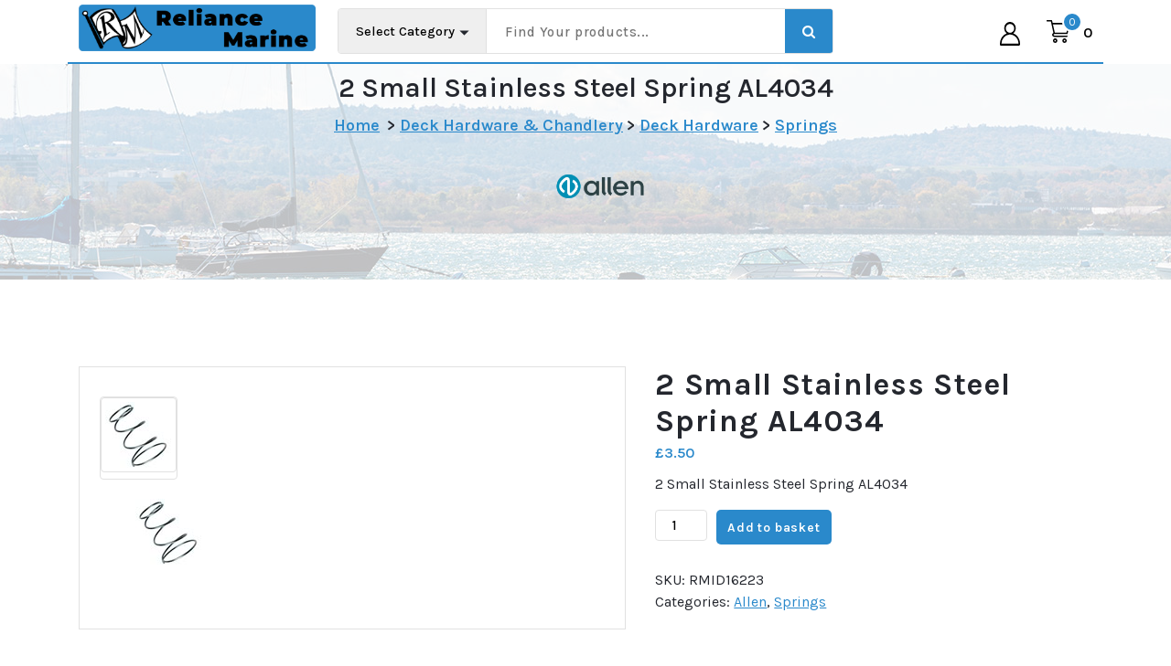

--- FILE ---
content_type: text/html; charset=UTF-8
request_url: https://reliancemarine.com/product/2-small-stainless-steel-spring-al4034/
body_size: 24889
content:
<!DOCTYPE html>
<html lang="en-GB">
	<head>
		<meta charset="UTF-8">
		<meta name="viewport" content="width=device-width, initial-scale=1">
		<link rel="profile" href="https://gmpg.org/xfn/11">
		
		<title>2 Small Stainless Steel Spring AL4034 &#8211; Reliance Marine</title>
<meta name='robots' content='max-image-preview:large' />
<link rel='dns-prefetch' href='//fonts.googleapis.com' />
<link rel="alternate" type="application/rss+xml" title="Reliance Marine &raquo; Feed" href="https://reliancemarine.com/feed/" />
<link rel="alternate" type="application/rss+xml" title="Reliance Marine &raquo; Comments Feed" href="https://reliancemarine.com/comments/feed/" />
<link rel="alternate" title="oEmbed (JSON)" type="application/json+oembed" href="https://reliancemarine.com/wp-json/oembed/1.0/embed?url=https%3A%2F%2Freliancemarine.com%2Fproduct%2F2-small-stainless-steel-spring-al4034%2F" />
<link rel="alternate" title="oEmbed (XML)" type="text/xml+oembed" href="https://reliancemarine.com/wp-json/oembed/1.0/embed?url=https%3A%2F%2Freliancemarine.com%2Fproduct%2F2-small-stainless-steel-spring-al4034%2F&#038;format=xml" />
<style id='wp-img-auto-sizes-contain-inline-css' type='text/css'>
img:is([sizes=auto i],[sizes^="auto," i]){contain-intrinsic-size:3000px 1500px}
/*# sourceURL=wp-img-auto-sizes-contain-inline-css */
</style>
<style id='wp-emoji-styles-inline-css' type='text/css'>

	img.wp-smiley, img.emoji {
		display: inline !important;
		border: none !important;
		box-shadow: none !important;
		height: 1em !important;
		width: 1em !important;
		margin: 0 0.07em !important;
		vertical-align: -0.1em !important;
		background: none !important;
		padding: 0 !important;
	}
/*# sourceURL=wp-emoji-styles-inline-css */
</style>
<style id='wp-block-library-inline-css' type='text/css'>
:root{--wp-block-synced-color:#7a00df;--wp-block-synced-color--rgb:122,0,223;--wp-bound-block-color:var(--wp-block-synced-color);--wp-editor-canvas-background:#ddd;--wp-admin-theme-color:#007cba;--wp-admin-theme-color--rgb:0,124,186;--wp-admin-theme-color-darker-10:#006ba1;--wp-admin-theme-color-darker-10--rgb:0,107,160.5;--wp-admin-theme-color-darker-20:#005a87;--wp-admin-theme-color-darker-20--rgb:0,90,135;--wp-admin-border-width-focus:2px}@media (min-resolution:192dpi){:root{--wp-admin-border-width-focus:1.5px}}.wp-element-button{cursor:pointer}:root .has-very-light-gray-background-color{background-color:#eee}:root .has-very-dark-gray-background-color{background-color:#313131}:root .has-very-light-gray-color{color:#eee}:root .has-very-dark-gray-color{color:#313131}:root .has-vivid-green-cyan-to-vivid-cyan-blue-gradient-background{background:linear-gradient(135deg,#00d084,#0693e3)}:root .has-purple-crush-gradient-background{background:linear-gradient(135deg,#34e2e4,#4721fb 50%,#ab1dfe)}:root .has-hazy-dawn-gradient-background{background:linear-gradient(135deg,#faaca8,#dad0ec)}:root .has-subdued-olive-gradient-background{background:linear-gradient(135deg,#fafae1,#67a671)}:root .has-atomic-cream-gradient-background{background:linear-gradient(135deg,#fdd79a,#004a59)}:root .has-nightshade-gradient-background{background:linear-gradient(135deg,#330968,#31cdcf)}:root .has-midnight-gradient-background{background:linear-gradient(135deg,#020381,#2874fc)}:root{--wp--preset--font-size--normal:16px;--wp--preset--font-size--huge:42px}.has-regular-font-size{font-size:1em}.has-larger-font-size{font-size:2.625em}.has-normal-font-size{font-size:var(--wp--preset--font-size--normal)}.has-huge-font-size{font-size:var(--wp--preset--font-size--huge)}.has-text-align-center{text-align:center}.has-text-align-left{text-align:left}.has-text-align-right{text-align:right}.has-fit-text{white-space:nowrap!important}#end-resizable-editor-section{display:none}.aligncenter{clear:both}.items-justified-left{justify-content:flex-start}.items-justified-center{justify-content:center}.items-justified-right{justify-content:flex-end}.items-justified-space-between{justify-content:space-between}.screen-reader-text{border:0;clip-path:inset(50%);height:1px;margin:-1px;overflow:hidden;padding:0;position:absolute;width:1px;word-wrap:normal!important}.screen-reader-text:focus{background-color:#ddd;clip-path:none;color:#444;display:block;font-size:1em;height:auto;left:5px;line-height:normal;padding:15px 23px 14px;text-decoration:none;top:5px;width:auto;z-index:100000}html :where(.has-border-color){border-style:solid}html :where([style*=border-top-color]){border-top-style:solid}html :where([style*=border-right-color]){border-right-style:solid}html :where([style*=border-bottom-color]){border-bottom-style:solid}html :where([style*=border-left-color]){border-left-style:solid}html :where([style*=border-width]){border-style:solid}html :where([style*=border-top-width]){border-top-style:solid}html :where([style*=border-right-width]){border-right-style:solid}html :where([style*=border-bottom-width]){border-bottom-style:solid}html :where([style*=border-left-width]){border-left-style:solid}html :where(img[class*=wp-image-]){height:auto;max-width:100%}:where(figure){margin:0 0 1em}html :where(.is-position-sticky){--wp-admin--admin-bar--position-offset:var(--wp-admin--admin-bar--height,0px)}@media screen and (max-width:600px){html :where(.is-position-sticky){--wp-admin--admin-bar--position-offset:0px}}

/*# sourceURL=wp-block-library-inline-css */
</style><style id='global-styles-inline-css' type='text/css'>
:root{--wp--preset--aspect-ratio--square: 1;--wp--preset--aspect-ratio--4-3: 4/3;--wp--preset--aspect-ratio--3-4: 3/4;--wp--preset--aspect-ratio--3-2: 3/2;--wp--preset--aspect-ratio--2-3: 2/3;--wp--preset--aspect-ratio--16-9: 16/9;--wp--preset--aspect-ratio--9-16: 9/16;--wp--preset--color--black: #000000;--wp--preset--color--cyan-bluish-gray: #abb8c3;--wp--preset--color--white: #ffffff;--wp--preset--color--pale-pink: #f78da7;--wp--preset--color--vivid-red: #cf2e2e;--wp--preset--color--luminous-vivid-orange: #ff6900;--wp--preset--color--luminous-vivid-amber: #fcb900;--wp--preset--color--light-green-cyan: #7bdcb5;--wp--preset--color--vivid-green-cyan: #00d084;--wp--preset--color--pale-cyan-blue: #8ed1fc;--wp--preset--color--vivid-cyan-blue: #0693e3;--wp--preset--color--vivid-purple: #9b51e0;--wp--preset--gradient--vivid-cyan-blue-to-vivid-purple: linear-gradient(135deg,rgb(6,147,227) 0%,rgb(155,81,224) 100%);--wp--preset--gradient--light-green-cyan-to-vivid-green-cyan: linear-gradient(135deg,rgb(122,220,180) 0%,rgb(0,208,130) 100%);--wp--preset--gradient--luminous-vivid-amber-to-luminous-vivid-orange: linear-gradient(135deg,rgb(252,185,0) 0%,rgb(255,105,0) 100%);--wp--preset--gradient--luminous-vivid-orange-to-vivid-red: linear-gradient(135deg,rgb(255,105,0) 0%,rgb(207,46,46) 100%);--wp--preset--gradient--very-light-gray-to-cyan-bluish-gray: linear-gradient(135deg,rgb(238,238,238) 0%,rgb(169,184,195) 100%);--wp--preset--gradient--cool-to-warm-spectrum: linear-gradient(135deg,rgb(74,234,220) 0%,rgb(151,120,209) 20%,rgb(207,42,186) 40%,rgb(238,44,130) 60%,rgb(251,105,98) 80%,rgb(254,248,76) 100%);--wp--preset--gradient--blush-light-purple: linear-gradient(135deg,rgb(255,206,236) 0%,rgb(152,150,240) 100%);--wp--preset--gradient--blush-bordeaux: linear-gradient(135deg,rgb(254,205,165) 0%,rgb(254,45,45) 50%,rgb(107,0,62) 100%);--wp--preset--gradient--luminous-dusk: linear-gradient(135deg,rgb(255,203,112) 0%,rgb(199,81,192) 50%,rgb(65,88,208) 100%);--wp--preset--gradient--pale-ocean: linear-gradient(135deg,rgb(255,245,203) 0%,rgb(182,227,212) 50%,rgb(51,167,181) 100%);--wp--preset--gradient--electric-grass: linear-gradient(135deg,rgb(202,248,128) 0%,rgb(113,206,126) 100%);--wp--preset--gradient--midnight: linear-gradient(135deg,rgb(2,3,129) 0%,rgb(40,116,252) 100%);--wp--preset--font-size--small: 13px;--wp--preset--font-size--medium: 20px;--wp--preset--font-size--large: 36px;--wp--preset--font-size--x-large: 42px;--wp--preset--spacing--20: 0.44rem;--wp--preset--spacing--30: 0.67rem;--wp--preset--spacing--40: 1rem;--wp--preset--spacing--50: 1.5rem;--wp--preset--spacing--60: 2.25rem;--wp--preset--spacing--70: 3.38rem;--wp--preset--spacing--80: 5.06rem;--wp--preset--shadow--natural: 6px 6px 9px rgba(0, 0, 0, 0.2);--wp--preset--shadow--deep: 12px 12px 50px rgba(0, 0, 0, 0.4);--wp--preset--shadow--sharp: 6px 6px 0px rgba(0, 0, 0, 0.2);--wp--preset--shadow--outlined: 6px 6px 0px -3px rgb(255, 255, 255), 6px 6px rgb(0, 0, 0);--wp--preset--shadow--crisp: 6px 6px 0px rgb(0, 0, 0);}:where(.is-layout-flex){gap: 0.5em;}:where(.is-layout-grid){gap: 0.5em;}body .is-layout-flex{display: flex;}.is-layout-flex{flex-wrap: wrap;align-items: center;}.is-layout-flex > :is(*, div){margin: 0;}body .is-layout-grid{display: grid;}.is-layout-grid > :is(*, div){margin: 0;}:where(.wp-block-columns.is-layout-flex){gap: 2em;}:where(.wp-block-columns.is-layout-grid){gap: 2em;}:where(.wp-block-post-template.is-layout-flex){gap: 1.25em;}:where(.wp-block-post-template.is-layout-grid){gap: 1.25em;}.has-black-color{color: var(--wp--preset--color--black) !important;}.has-cyan-bluish-gray-color{color: var(--wp--preset--color--cyan-bluish-gray) !important;}.has-white-color{color: var(--wp--preset--color--white) !important;}.has-pale-pink-color{color: var(--wp--preset--color--pale-pink) !important;}.has-vivid-red-color{color: var(--wp--preset--color--vivid-red) !important;}.has-luminous-vivid-orange-color{color: var(--wp--preset--color--luminous-vivid-orange) !important;}.has-luminous-vivid-amber-color{color: var(--wp--preset--color--luminous-vivid-amber) !important;}.has-light-green-cyan-color{color: var(--wp--preset--color--light-green-cyan) !important;}.has-vivid-green-cyan-color{color: var(--wp--preset--color--vivid-green-cyan) !important;}.has-pale-cyan-blue-color{color: var(--wp--preset--color--pale-cyan-blue) !important;}.has-vivid-cyan-blue-color{color: var(--wp--preset--color--vivid-cyan-blue) !important;}.has-vivid-purple-color{color: var(--wp--preset--color--vivid-purple) !important;}.has-black-background-color{background-color: var(--wp--preset--color--black) !important;}.has-cyan-bluish-gray-background-color{background-color: var(--wp--preset--color--cyan-bluish-gray) !important;}.has-white-background-color{background-color: var(--wp--preset--color--white) !important;}.has-pale-pink-background-color{background-color: var(--wp--preset--color--pale-pink) !important;}.has-vivid-red-background-color{background-color: var(--wp--preset--color--vivid-red) !important;}.has-luminous-vivid-orange-background-color{background-color: var(--wp--preset--color--luminous-vivid-orange) !important;}.has-luminous-vivid-amber-background-color{background-color: var(--wp--preset--color--luminous-vivid-amber) !important;}.has-light-green-cyan-background-color{background-color: var(--wp--preset--color--light-green-cyan) !important;}.has-vivid-green-cyan-background-color{background-color: var(--wp--preset--color--vivid-green-cyan) !important;}.has-pale-cyan-blue-background-color{background-color: var(--wp--preset--color--pale-cyan-blue) !important;}.has-vivid-cyan-blue-background-color{background-color: var(--wp--preset--color--vivid-cyan-blue) !important;}.has-vivid-purple-background-color{background-color: var(--wp--preset--color--vivid-purple) !important;}.has-black-border-color{border-color: var(--wp--preset--color--black) !important;}.has-cyan-bluish-gray-border-color{border-color: var(--wp--preset--color--cyan-bluish-gray) !important;}.has-white-border-color{border-color: var(--wp--preset--color--white) !important;}.has-pale-pink-border-color{border-color: var(--wp--preset--color--pale-pink) !important;}.has-vivid-red-border-color{border-color: var(--wp--preset--color--vivid-red) !important;}.has-luminous-vivid-orange-border-color{border-color: var(--wp--preset--color--luminous-vivid-orange) !important;}.has-luminous-vivid-amber-border-color{border-color: var(--wp--preset--color--luminous-vivid-amber) !important;}.has-light-green-cyan-border-color{border-color: var(--wp--preset--color--light-green-cyan) !important;}.has-vivid-green-cyan-border-color{border-color: var(--wp--preset--color--vivid-green-cyan) !important;}.has-pale-cyan-blue-border-color{border-color: var(--wp--preset--color--pale-cyan-blue) !important;}.has-vivid-cyan-blue-border-color{border-color: var(--wp--preset--color--vivid-cyan-blue) !important;}.has-vivid-purple-border-color{border-color: var(--wp--preset--color--vivid-purple) !important;}.has-vivid-cyan-blue-to-vivid-purple-gradient-background{background: var(--wp--preset--gradient--vivid-cyan-blue-to-vivid-purple) !important;}.has-light-green-cyan-to-vivid-green-cyan-gradient-background{background: var(--wp--preset--gradient--light-green-cyan-to-vivid-green-cyan) !important;}.has-luminous-vivid-amber-to-luminous-vivid-orange-gradient-background{background: var(--wp--preset--gradient--luminous-vivid-amber-to-luminous-vivid-orange) !important;}.has-luminous-vivid-orange-to-vivid-red-gradient-background{background: var(--wp--preset--gradient--luminous-vivid-orange-to-vivid-red) !important;}.has-very-light-gray-to-cyan-bluish-gray-gradient-background{background: var(--wp--preset--gradient--very-light-gray-to-cyan-bluish-gray) !important;}.has-cool-to-warm-spectrum-gradient-background{background: var(--wp--preset--gradient--cool-to-warm-spectrum) !important;}.has-blush-light-purple-gradient-background{background: var(--wp--preset--gradient--blush-light-purple) !important;}.has-blush-bordeaux-gradient-background{background: var(--wp--preset--gradient--blush-bordeaux) !important;}.has-luminous-dusk-gradient-background{background: var(--wp--preset--gradient--luminous-dusk) !important;}.has-pale-ocean-gradient-background{background: var(--wp--preset--gradient--pale-ocean) !important;}.has-electric-grass-gradient-background{background: var(--wp--preset--gradient--electric-grass) !important;}.has-midnight-gradient-background{background: var(--wp--preset--gradient--midnight) !important;}.has-small-font-size{font-size: var(--wp--preset--font-size--small) !important;}.has-medium-font-size{font-size: var(--wp--preset--font-size--medium) !important;}.has-large-font-size{font-size: var(--wp--preset--font-size--large) !important;}.has-x-large-font-size{font-size: var(--wp--preset--font-size--x-large) !important;}
/*# sourceURL=global-styles-inline-css */
</style>

<style id='classic-theme-styles-inline-css' type='text/css'>
/*! This file is auto-generated */
.wp-block-button__link{color:#fff;background-color:#32373c;border-radius:9999px;box-shadow:none;text-decoration:none;padding:calc(.667em + 2px) calc(1.333em + 2px);font-size:1.125em}.wp-block-file__button{background:#32373c;color:#fff;text-decoration:none}
/*# sourceURL=/wp-includes/css/classic-themes.min.css */
</style>
<link rel='stylesheet' id='contact-form-7-css' href='https://reliancemarine.com/wp-content/plugins/contact-form-7/includes/css/styles.css?ver=6.1.4' type='text/css' media='all' />
<link rel='stylesheet' id='woocommerce-layout-css' href='https://reliancemarine.com/wp-content/plugins/woocommerce/assets/css/woocommerce-layout.css?ver=10.4.3' type='text/css' media='all' />
<style id='woocommerce-layout-inline-css' type='text/css'>

	.infinite-scroll .woocommerce-pagination {
		display: none;
	}
/*# sourceURL=woocommerce-layout-inline-css */
</style>
<link rel='stylesheet' id='woocommerce-smallscreen-css' href='https://reliancemarine.com/wp-content/plugins/woocommerce/assets/css/woocommerce-smallscreen.css?ver=10.4.3' type='text/css' media='only screen and (max-width: 768px)' />
<link rel='stylesheet' id='woocommerce-general-css' href='https://reliancemarine.com/wp-content/plugins/woocommerce/assets/css/woocommerce.css?ver=10.4.3' type='text/css' media='all' />
<style id='woocommerce-inline-inline-css' type='text/css'>
.woocommerce form .form-row .required { visibility: visible; }
/*# sourceURL=woocommerce-inline-inline-css */
</style>
<link rel='stylesheet' id='wooswipe-pswp-css-css' href='https://reliancemarine.com/wp-content/plugins/wooswipe/public/pswp/photoswipe.css?ver=3.0.1' type='text/css' media='all' />
<link rel='stylesheet' id='wooswipe-pswp-skin-css' href='https://reliancemarine.com/wp-content/plugins/wooswipe/public/pswp/default-skin/default-skin.css?ver=3.0.1' type='text/css' media='all' />
<link rel='stylesheet' id='wooswipe-slick-css-css' href='https://reliancemarine.com/wp-content/plugins/wooswipe/public/slick/slick.css?ver=3.0.1' type='text/css' media='all' />
<link rel='stylesheet' id='wooswipe-slick-theme-css' href='https://reliancemarine.com/wp-content/plugins/wooswipe/public/slick/slick-theme.css?ver=3.0.1' type='text/css' media='all' />
<link rel='stylesheet' id='wooswipe-css-css' href='https://reliancemarine.com/wp-content/plugins/wooswipe/public/css/wooswipe.css?ver=3.0.1' type='text/css' media='all' />
<link rel='stylesheet' id='bootstrap-min-css' href='https://reliancemarine.com/wp-content/themes/storebiz/assets/css/bootstrap.min.css?ver=dee7d895f404a704ae231d4bab39e5ec' type='text/css' media='all' />
<link rel='stylesheet' id='owl-carousel-min-css' href='https://reliancemarine.com/wp-content/themes/storebiz/assets/css/owl.carousel.min.css?ver=dee7d895f404a704ae231d4bab39e5ec' type='text/css' media='all' />
<link rel='stylesheet' id='font-awesome-css' href='https://reliancemarine.com/wp-content/themes/storebiz/assets/css/fonts/font-awesome/css/font-awesome.min.css?ver=dee7d895f404a704ae231d4bab39e5ec' type='text/css' media='all' />
<link rel='stylesheet' id='animate-css' href='https://reliancemarine.com/wp-content/themes/storebiz/assets/css/animate.min.css?ver=dee7d895f404a704ae231d4bab39e5ec' type='text/css' media='all' />
<link rel='stylesheet' id='storebiz-editor-style-css' href='https://reliancemarine.com/wp-content/themes/storebiz/assets/css/editor-style.css?ver=dee7d895f404a704ae231d4bab39e5ec' type='text/css' media='all' />
<link rel='stylesheet' id='storebiz-menus-css' href='https://reliancemarine.com/wp-content/themes/storebiz/assets/css/classic-menu.css?ver=dee7d895f404a704ae231d4bab39e5ec' type='text/css' media='all' />
<link rel='stylesheet' id='storebiz-widgets-css' href='https://reliancemarine.com/wp-content/themes/storebiz/assets/css/widgets.css?ver=dee7d895f404a704ae231d4bab39e5ec' type='text/css' media='all' />
<link rel='stylesheet' id='storebiz-woo-css' href='https://reliancemarine.com/wp-content/themes/storebiz/assets/css/woo.css?ver=dee7d895f404a704ae231d4bab39e5ec' type='text/css' media='all' />
<link rel='stylesheet' id='storebiz-main-css' href='https://reliancemarine.com/wp-content/themes/storebiz/assets/css/main.css?ver=dee7d895f404a704ae231d4bab39e5ec' type='text/css' media='all' />
<link rel='stylesheet' id='storebiz-style-css' href='https://reliancemarine.com/wp-content/themes/shopmax/style.css?ver=dee7d895f404a704ae231d4bab39e5ec' type='text/css' media='all' />
<style id='storebiz-style-inline-css' type='text/css'>
.breadcrumb-area {
					min-height: 236px;
				}
.breadcrumb-area:after {
					background-color: #ffffff;
					opacity: 0.75;
				}

.logo img, .mobile-logo img {
					max-width: 270px;
				}
.main-slider {
					    background: rgba(0, 0, 0, 0.35);
				}
 body{ 
			font-size: 16px;
			line-height: 1.5;
			text-transform: inherit;
			font-style: inherit;
		}
 h1{ 
				font-size: px;
				line-height: ;
				text-transform: inherit;
				font-style: inherit;
			}
 h2{ 
				font-size: px;
				line-height: ;
				text-transform: inherit;
				font-style: inherit;
			}
 h3{ 
				font-size: px;
				line-height: ;
				text-transform: inherit;
				font-style: inherit;
			}
 h4{ 
				font-size: px;
				line-height: ;
				text-transform: inherit;
				font-style: inherit;
			}
 h5{ 
				font-size: px;
				line-height: ;
				text-transform: inherit;
				font-style: inherit;
			}
 h6{ 
				font-size: px;
				line-height: ;
				text-transform: inherit;
				font-style: inherit;
			}

/*# sourceURL=storebiz-style-inline-css */
</style>
<link rel='stylesheet' id='storebiz-fonts-css' href='//fonts.googleapis.com/css?family=Montserrat%3Aital%2Cwght%400%2C200%3B0%2C300%3B0%2C400%3B0%2C500%3B0%2C600%3B0%2C700%3B0%2C800%3B0%2C900%3B1%2C100%3B1%2C200%3B1%2C300%3B1%2C400%3B1%2C500%3B1%2C600%3B1%2C700%3B1%2C800%3B1%2C900&#038;subset=latin%2Clatin-ext' type='text/css' media='all' />
<link rel='stylesheet' id='flexible-shipping-free-shipping-css' href='https://reliancemarine.com/wp-content/plugins/flexible-shipping/assets/dist/css/free-shipping.css?ver=6.5.4.2' type='text/css' media='all' />
<link rel='stylesheet' id='vi-wpvs-frontend-style-css' href='https://reliancemarine.com/wp-content/plugins/product-variations-swatches-for-woocommerce/assets/css/frontend-style.min.css?ver=1.1.15' type='text/css' media='all' />
<style id='vi-wpvs-frontend-style-inline-css' type='text/css'>
.vi-wpvs-variation-wrap.vi-wpvs-variation-wrap-vi_wpvs_button_design .vi-wpvs-option-wrap{transition: all 30ms ease-in-out;}.vi-wpvs-variation-wrap.vi-wpvs-variation-wrap-vi_wpvs_button_design .vi-wpvs-variation-button-select,.vi-wpvs-variation-wrap.vi-wpvs-variation-wrap-vi_wpvs_button_design .vi-wpvs-option-wrap{padding:10px 20px;font-size:13px;}.vi-wpvs-variation-wrap.vi-wpvs-variation-wrap-vi_wpvs_button_design .vi-wpvs-option-wrap .vi-wpvs-option:not(.vi-wpvs-option-select){border-radius: inherit;}.vi-wpvs-variation-wrap.vi-wpvs-variation-wrap-image.vi-wpvs-variation-wrap-vi_wpvs_button_design .vi-wpvs-option-wrap ,.vi-wpvs-variation-wrap.vi-wpvs-variation-wrap-variation_img.vi-wpvs-variation-wrap-vi_wpvs_button_design .vi-wpvs-option-wrap ,.vi-wpvs-variation-wrap.vi-wpvs-variation-wrap-color.vi-wpvs-variation-wrap-vi_wpvs_button_design .vi-wpvs-option-wrap{width: 48px;height:48px;}.vi-wpvs-variation-wrap.vi-wpvs-variation-wrap-vi_wpvs_button_design .vi-wpvs-option-wrap.vi-wpvs-option-wrap-out-of-stock,.vi-wpvs-variation-wrap.vi-wpvs-variation-wrap-vi_wpvs_button_design .vi-wpvs-option-wrap.vi-wpvs-option-wrap-out-of-stock-attribute,.vi-wpvs-variation-wrap.vi-wpvs-variation-wrap-vi_wpvs_button_design .vi-wpvs-option-wrap.vi-wpvs-option-wrap-disable{opacity: 1;}.vi-wpvs-variation-wrap.vi-wpvs-variation-wrap-vi_wpvs_button_design .vi-wpvs-option-wrap.vi-wpvs-option-wrap-out-of-stock .vi-wpvs-option,.vi-wpvs-variation-wrap.vi-wpvs-variation-wrap-vi_wpvs_button_design .vi-wpvs-option-wrap.vi-wpvs-option-wrap-out-of-stock-attribute .vi-wpvs-option,.vi-wpvs-variation-wrap.vi-wpvs-variation-wrap-vi_wpvs_button_design .vi-wpvs-option-wrap.vi-wpvs-option-wrap-disable .vi-wpvs-option{opacity: .5;}.vi-wpvs-variation-wrap.vi-wpvs-variation-wrap-vi_wpvs_button_design .vi-wpvs-option-wrap.vi-wpvs-option-wrap-selected{box-shadow:  0 0 0 1px rgba(33, 33, 33, 1) inset;}.vi-wpvs-variation-wrap.vi-wpvs-variation-wrap-vi_wpvs_button_design .vi-wpvs-variation-wrap-select-wrap .vi-wpvs-option-wrap.vi-wpvs-option-wrap-selected{box-shadow:  0 0 0 1px rgba(33, 33, 33, 1);}.vi-wpvs-variation-wrap.vi-wpvs-variation-wrap-vi_wpvs_button_design .vi-wpvs-option-wrap.vi-wpvs-option-wrap-selected{color:rgba(255, 255, 255, 1);background:rgba(33, 33, 33, 1);}.vi-wpvs-variation-wrap.vi-wpvs-variation-wrap-vi_wpvs_button_design .vi-wpvs-option-wrap.vi-wpvs-option-wrap-selected .vi-wpvs-option{color:rgba(255, 255, 255, 1);}.vi-wpvs-variation-wrap.vi-wpvs-variation-wrap-vi_wpvs_button_design .vi-wpvs-option-wrap.vi-wpvs-option-wrap-hover{box-shadow:  0 0 0 1px rgba(33, 33, 33, 1) inset;}.vi-wpvs-variation-wrap.vi-wpvs-variation-wrap-vi_wpvs_button_design .vi-wpvs-variation-wrap-select-wrap .vi-wpvs-option-wrap.vi-wpvs-option-wrap-hover{box-shadow:  0 0 0 1px rgba(33, 33, 33, 1);}.vi-wpvs-variation-wrap.vi-wpvs-variation-wrap-vi_wpvs_button_design .vi-wpvs-option-wrap.vi-wpvs-option-wrap-hover{color:rgba(255, 255, 255, 1);background:rgba(33, 33, 33, 1);}.vi-wpvs-variation-wrap.vi-wpvs-variation-wrap-vi_wpvs_button_design .vi-wpvs-option-wrap.vi-wpvs-option-wrap-hover .vi-wpvs-option{color:rgba(255, 255, 255, 1);}.vi-wpvs-variation-wrap.vi-wpvs-variation-wrap-vi_wpvs_button_design .vi-wpvs-option-wrap.vi-wpvs-option-wrap-default{box-shadow:  0 0 0 1px #cccccc inset;}.vi-wpvs-variation-wrap.vi-wpvs-variation-wrap-vi_wpvs_button_design .vi-wpvs-variation-wrap-select-wrap .vi-wpvs-option-wrap.vi-wpvs-option-wrap-default{box-shadow:  0 0 0 1px #cccccc ;}.vi-wpvs-variation-wrap.vi-wpvs-variation-wrap-vi_wpvs_button_design .vi-wpvs-option-wrap.vi-wpvs-option-wrap-default{color:rgba(33, 33, 33, 1);background:#ffffff;}.vi-wpvs-variation-wrap.vi-wpvs-variation-wrap-vi_wpvs_button_design .vi-wpvs-option-wrap.vi-wpvs-option-wrap-default .vi-wpvs-option{color:rgba(33, 33, 33, 1);}.vi-wpvs-variation-wrap.vi-wpvs-variation-wrap-vi_wpvs_button_design .vi-wpvs-option-wrap .vi-wpvs-option-tooltip{display: none;}@media screen and (max-width:600px){.vi-wpvs-variation-wrap.vi-wpvs-variation-wrap-vi_wpvs_button_design .vi-wpvs-variation-button-select,.vi-wpvs-variation-wrap.vi-wpvs-variation-wrap-vi_wpvs_button_design .vi-wpvs-option-wrap{font-size:11px;}.vi-wpvs-variation-wrap.vi-wpvs-variation-wrap-image.vi-wpvs-variation-wrap-vi_wpvs_button_design .vi-wpvs-option-wrap ,.vi-wpvs-variation-wrap.vi-wpvs-variation-wrap-variation_img.vi-wpvs-variation-wrap-vi_wpvs_button_design .vi-wpvs-option-wrap ,.vi-wpvs-variation-wrap.vi-wpvs-variation-wrap-color.vi-wpvs-variation-wrap-vi_wpvs_button_design .vi-wpvs-option-wrap{width: 40.8px;height:40.8px;}}.vi-wpvs-variation-wrap.vi-wpvs-variation-wrap-vi_wpvs_color_design .vi-wpvs-option-wrap{transition: all 30ms ease-in-out;}.vi-wpvs-variation-wrap.vi-wpvs-variation-wrap-vi_wpvs_color_design .vi-wpvs-variation-button-select,.vi-wpvs-variation-wrap.vi-wpvs-variation-wrap-vi_wpvs_color_design .vi-wpvs-option-wrap{height:32px;width:32px;padding:10px;font-size:13px;border-radius:20px;}.vi-wpvs-variation-wrap.vi-wpvs-variation-wrap-vi_wpvs_color_design .vi-wpvs-option-wrap .vi-wpvs-option:not(.vi-wpvs-option-select){border-radius: inherit;}.vi-wpvs-variation-wrap.vi-wpvs-variation-wrap-vi_wpvs_color_design .vi-wpvs-option-wrap.vi-wpvs-option-wrap-out-of-stock,.vi-wpvs-variation-wrap.vi-wpvs-variation-wrap-vi_wpvs_color_design .vi-wpvs-option-wrap.vi-wpvs-option-wrap-out-of-stock-attribute,.vi-wpvs-variation-wrap.vi-wpvs-variation-wrap-vi_wpvs_color_design .vi-wpvs-option-wrap.vi-wpvs-option-wrap-disable{opacity: 1;}.vi-wpvs-variation-wrap.vi-wpvs-variation-wrap-vi_wpvs_color_design .vi-wpvs-option-wrap.vi-wpvs-option-wrap-out-of-stock .vi-wpvs-option,.vi-wpvs-variation-wrap.vi-wpvs-variation-wrap-vi_wpvs_color_design .vi-wpvs-option-wrap.vi-wpvs-option-wrap-out-of-stock-attribute .vi-wpvs-option,.vi-wpvs-variation-wrap.vi-wpvs-variation-wrap-vi_wpvs_color_design .vi-wpvs-option-wrap.vi-wpvs-option-wrap-disable .vi-wpvs-option{opacity: .5;}.vi-wpvs-variation-wrap.vi-wpvs-variation-wrap-vi_wpvs_color_design .vi-wpvs-option-wrap.vi-wpvs-option-wrap-selected{}.vi-wpvs-variation-wrap.vi-wpvs-variation-wrap-vi_wpvs_color_design .vi-wpvs-variation-wrap-select-wrap .vi-wpvs-option-wrap.vi-wpvs-option-wrap-selected{}.vi-wpvs-variation-wrap.vi-wpvs-variation-wrap-vi_wpvs_color_design .vi-wpvs-option-wrap.vi-wpvs-option-wrap-selected{background:rgba(0, 0, 0, 0.06);border-radius:20px;}.vi-wpvs-variation-wrap.vi-wpvs-variation-wrap-vi_wpvs_color_design .vi-wpvs-option-wrap.vi-wpvs-option-wrap-hover{}.vi-wpvs-variation-wrap.vi-wpvs-variation-wrap-vi_wpvs_color_design .vi-wpvs-variation-wrap-select-wrap .vi-wpvs-option-wrap.vi-wpvs-option-wrap-hover{}.vi-wpvs-variation-wrap.vi-wpvs-variation-wrap-vi_wpvs_color_design .vi-wpvs-option-wrap.vi-wpvs-option-wrap-hover{background:rgba(0, 0, 0, 0.06);border-radius:20px;}.vi-wpvs-variation-wrap.vi-wpvs-variation-wrap-vi_wpvs_color_design .vi-wpvs-option-wrap.vi-wpvs-option-wrap-default{box-shadow:  0px 4px 2px -2px rgba(238, 238, 238, 1);}.vi-wpvs-variation-wrap.vi-wpvs-variation-wrap-vi_wpvs_color_design .vi-wpvs-variation-wrap-select-wrap .vi-wpvs-option-wrap.vi-wpvs-option-wrap-default{box-shadow:  0px 4px 2px -2px rgba(238, 238, 238, 1);}.vi-wpvs-variation-wrap.vi-wpvs-variation-wrap-vi_wpvs_color_design .vi-wpvs-option-wrap.vi-wpvs-option-wrap-default{background:rgba(0, 0, 0, 0);border-radius:20px;}.vi-wpvs-variation-wrap.vi-wpvs-variation-wrap-vi_wpvs_color_design .vi-wpvs-option-wrap .vi-wpvs-option-tooltip{display: none;}@media screen and (max-width:600px){.vi-wpvs-variation-wrap.vi-wpvs-variation-wrap-vi_wpvs_color_design .vi-wpvs-variation-button-select,.vi-wpvs-variation-wrap.vi-wpvs-variation-wrap-vi_wpvs_color_design .vi-wpvs-option-wrap{width:27px;height:27px;font-size:11px;}.vi-wpvs-variation-wrap.vi-wpvs-variation-wrap-vi_wpvs_color_design .vi-wpvs-option-wrap.vi-wpvs-option-wrap-selected{border-radius:17px;}}.vi-wpvs-variation-wrap.vi-wpvs-variation-wrap-vi_wpvs_image_design .vi-wpvs-option-wrap{transition: all 30ms ease-in-out;}.vi-wpvs-variation-wrap.vi-wpvs-variation-wrap-vi_wpvs_image_design .vi-wpvs-variation-button-select,.vi-wpvs-variation-wrap.vi-wpvs-variation-wrap-vi_wpvs_image_design .vi-wpvs-option-wrap{height:50px;width:50px;padding:3px;font-size:13px;}.vi-wpvs-variation-wrap.vi-wpvs-variation-wrap-vi_wpvs_image_design .vi-wpvs-option-wrap .vi-wpvs-option:not(.vi-wpvs-option-select){border-radius: inherit;}.vi-wpvs-variation-wrap.vi-wpvs-variation-wrap-vi_wpvs_image_design .vi-wpvs-option-wrap.vi-wpvs-option-wrap-out-of-stock,.vi-wpvs-variation-wrap.vi-wpvs-variation-wrap-vi_wpvs_image_design .vi-wpvs-option-wrap.vi-wpvs-option-wrap-out-of-stock-attribute,.vi-wpvs-variation-wrap.vi-wpvs-variation-wrap-vi_wpvs_image_design .vi-wpvs-option-wrap.vi-wpvs-option-wrap-disable{opacity: 1;}.vi-wpvs-variation-wrap.vi-wpvs-variation-wrap-vi_wpvs_image_design .vi-wpvs-option-wrap.vi-wpvs-option-wrap-out-of-stock .vi-wpvs-option,.vi-wpvs-variation-wrap.vi-wpvs-variation-wrap-vi_wpvs_image_design .vi-wpvs-option-wrap.vi-wpvs-option-wrap-out-of-stock-attribute .vi-wpvs-option,.vi-wpvs-variation-wrap.vi-wpvs-variation-wrap-vi_wpvs_image_design .vi-wpvs-option-wrap.vi-wpvs-option-wrap-disable .vi-wpvs-option{opacity: .5;}.vi-wpvs-variation-wrap.vi-wpvs-variation-wrap-vi_wpvs_image_design .vi-wpvs-option-wrap.vi-wpvs-option-wrap-selected{box-shadow:  0 0 0 1px rgba(33, 33, 33, 1) inset;}.vi-wpvs-variation-wrap.vi-wpvs-variation-wrap-vi_wpvs_image_design .vi-wpvs-variation-wrap-select-wrap .vi-wpvs-option-wrap.vi-wpvs-option-wrap-selected{box-shadow:  0 0 0 1px rgba(33, 33, 33, 1);}.vi-wpvs-variation-wrap.vi-wpvs-variation-wrap-vi_wpvs_image_design .vi-wpvs-option-wrap.vi-wpvs-option-wrap-hover{box-shadow:  0 0 0 1px rgba(33, 33, 33, 1) inset;}.vi-wpvs-variation-wrap.vi-wpvs-variation-wrap-vi_wpvs_image_design .vi-wpvs-variation-wrap-select-wrap .vi-wpvs-option-wrap.vi-wpvs-option-wrap-hover{box-shadow:  0 0 0 1px rgba(33, 33, 33, 1);}.vi-wpvs-variation-wrap.vi-wpvs-variation-wrap-vi_wpvs_image_design .vi-wpvs-option-wrap.vi-wpvs-option-wrap-default{box-shadow:  0 0 0 1px rgba(238, 238, 238, 1) inset;}.vi-wpvs-variation-wrap.vi-wpvs-variation-wrap-vi_wpvs_image_design .vi-wpvs-variation-wrap-select-wrap .vi-wpvs-option-wrap.vi-wpvs-option-wrap-default{box-shadow:  0 0 0 1px rgba(238, 238, 238, 1) ;}.vi-wpvs-variation-wrap.vi-wpvs-variation-wrap-vi_wpvs_image_design .vi-wpvs-option-wrap.vi-wpvs-option-wrap-default{background:rgba(255, 255, 255, 1);}.vi-wpvs-variation-wrap.vi-wpvs-variation-wrap-vi_wpvs_image_design .vi-wpvs-option-wrap .vi-wpvs-option-tooltip{display: none;}@media screen and (max-width:600px){.vi-wpvs-variation-wrap.vi-wpvs-variation-wrap-vi_wpvs_image_design .vi-wpvs-variation-button-select,.vi-wpvs-variation-wrap.vi-wpvs-variation-wrap-vi_wpvs_image_design .vi-wpvs-option-wrap{width:42px;height:42px;font-size:11px;}}
/*# sourceURL=vi-wpvs-frontend-style-inline-css */
</style>
<link rel='stylesheet' id='storebiz-parent-style-css' href='https://reliancemarine.com/wp-content/themes/storebiz/style.css?ver=dee7d895f404a704ae231d4bab39e5ec' type='text/css' media='all' />
<link rel='stylesheet' id='shopmax-style-css' href='https://reliancemarine.com/wp-content/themes/shopmax/style.css?ver=dee7d895f404a704ae231d4bab39e5ec' type='text/css' media='all' />
<link rel='stylesheet' id='shopmax-media-query-css' href='https://reliancemarine.com/wp-content/themes/shopmax/assets/css/responsive.css?ver=dee7d895f404a704ae231d4bab39e5ec' type='text/css' media='all' />
<script type="text/javascript" src="https://reliancemarine.com/wp-includes/js/jquery/jquery.min.js?ver=3.7.1" id="jquery-core-js"></script>
<script type="text/javascript" src="https://reliancemarine.com/wp-includes/js/jquery/jquery-migrate.min.js?ver=3.4.1" id="jquery-migrate-js"></script>
<script type="text/javascript" src="https://reliancemarine.com/wp-content/plugins/sticky-menu-or-anything-on-scroll/assets/js/jq-sticky-anything.min.js?ver=2.1.1" id="stickyAnythingLib-js"></script>
<script type="text/javascript" src="https://reliancemarine.com/wp-content/plugins/woocommerce/assets/js/jquery-blockui/jquery.blockUI.min.js?ver=2.7.0-wc.10.4.3" id="wc-jquery-blockui-js" defer="defer" data-wp-strategy="defer"></script>
<script type="text/javascript" id="wc-add-to-cart-js-extra">
/* <![CDATA[ */
var wc_add_to_cart_params = {"ajax_url":"/wp-admin/admin-ajax.php","wc_ajax_url":"/?wc-ajax=%%endpoint%%","i18n_view_cart":"View basket","cart_url":"https://reliancemarine.com/cart/","is_cart":"","cart_redirect_after_add":"no"};
//# sourceURL=wc-add-to-cart-js-extra
/* ]]> */
</script>
<script type="text/javascript" src="https://reliancemarine.com/wp-content/plugins/woocommerce/assets/js/frontend/add-to-cart.min.js?ver=10.4.3" id="wc-add-to-cart-js" defer="defer" data-wp-strategy="defer"></script>
<script type="text/javascript" id="wc-single-product-js-extra">
/* <![CDATA[ */
var wc_single_product_params = {"i18n_required_rating_text":"Please select a rating","i18n_rating_options":["1 of 5 stars","2 of 5 stars","3 of 5 stars","4 of 5 stars","5 of 5 stars"],"i18n_product_gallery_trigger_text":"View full-screen image gallery","review_rating_required":"yes","flexslider":{"rtl":false,"animation":"slide","smoothHeight":true,"directionNav":false,"controlNav":"thumbnails","slideshow":false,"animationSpeed":500,"animationLoop":false,"allowOneSlide":false},"zoom_enabled":"","zoom_options":[],"photoswipe_enabled":"","photoswipe_options":{"shareEl":false,"closeOnScroll":false,"history":false,"hideAnimationDuration":0,"showAnimationDuration":0},"flexslider_enabled":""};
//# sourceURL=wc-single-product-js-extra
/* ]]> */
</script>
<script type="text/javascript" src="https://reliancemarine.com/wp-content/plugins/woocommerce/assets/js/frontend/single-product.min.js?ver=10.4.3" id="wc-single-product-js" defer="defer" data-wp-strategy="defer"></script>
<script type="text/javascript" src="https://reliancemarine.com/wp-content/plugins/woocommerce/assets/js/js-cookie/js.cookie.min.js?ver=2.1.4-wc.10.4.3" id="wc-js-cookie-js" defer="defer" data-wp-strategy="defer"></script>
<script type="text/javascript" id="woocommerce-js-extra">
/* <![CDATA[ */
var woocommerce_params = {"ajax_url":"/wp-admin/admin-ajax.php","wc_ajax_url":"/?wc-ajax=%%endpoint%%","i18n_password_show":"Show password","i18n_password_hide":"Hide password"};
//# sourceURL=woocommerce-js-extra
/* ]]> */
</script>
<script type="text/javascript" src="https://reliancemarine.com/wp-content/plugins/woocommerce/assets/js/frontend/woocommerce.min.js?ver=10.4.3" id="woocommerce-js" defer="defer" data-wp-strategy="defer"></script>
<script type="text/javascript" src="https://reliancemarine.com/wp-content/plugins/wooswipe/public/pswp/photoswipe.min.js?ver=3.0.1" id="wooswipe-pswp-js"></script>
<script type="text/javascript" src="https://reliancemarine.com/wp-content/plugins/wooswipe/public/pswp/photoswipe-ui-default.min.js?ver=3.0.1" id="wooswipe-pswp-ui-js"></script>
<script type="text/javascript" src="https://reliancemarine.com/wp-content/plugins/wooswipe/public/slick/slick.min.js?ver=3.0.1" id="wooswipe-slick-js"></script>
<script type="text/javascript" id="WCPAY_ASSETS-js-extra">
/* <![CDATA[ */
var wcpayAssets = {"url":"https://reliancemarine.com/wp-content/plugins/woocommerce-payments/dist/"};
//# sourceURL=WCPAY_ASSETS-js-extra
/* ]]> */
</script>
<script type="text/javascript" src="https://reliancemarine.com/wp-content/themes/storebiz/assets/js/wow.min.js?ver=dee7d895f404a704ae231d4bab39e5ec" id="wow-min-js"></script>
<link rel="https://api.w.org/" href="https://reliancemarine.com/wp-json/" /><link rel="alternate" title="JSON" type="application/json" href="https://reliancemarine.com/wp-json/wp/v2/product/15598" /><link rel="EditURI" type="application/rsd+xml" title="RSD" href="https://reliancemarine.com/xmlrpc.php?rsd" />

<link rel="canonical" href="https://reliancemarine.com/product/2-small-stainless-steel-spring-al4034/" />
<link rel='shortlink' href='https://reliancemarine.com/?p=15598' />
<script type="text/javascript">
(function(url){
	if(/(?:Chrome\/26\.0\.1410\.63 Safari\/537\.31|WordfenceTestMonBot)/.test(navigator.userAgent)){ return; }
	var addEvent = function(evt, handler) {
		if (window.addEventListener) {
			document.addEventListener(evt, handler, false);
		} else if (window.attachEvent) {
			document.attachEvent('on' + evt, handler);
		}
	};
	var removeEvent = function(evt, handler) {
		if (window.removeEventListener) {
			document.removeEventListener(evt, handler, false);
		} else if (window.detachEvent) {
			document.detachEvent('on' + evt, handler);
		}
	};
	var evts = 'contextmenu dblclick drag dragend dragenter dragleave dragover dragstart drop keydown keypress keyup mousedown mousemove mouseout mouseover mouseup mousewheel scroll'.split(' ');
	var logHuman = function() {
		if (window.wfLogHumanRan) { return; }
		window.wfLogHumanRan = true;
		var wfscr = document.createElement('script');
		wfscr.type = 'text/javascript';
		wfscr.async = true;
		wfscr.src = url + '&r=' + Math.random();
		(document.getElementsByTagName('head')[0]||document.getElementsByTagName('body')[0]).appendChild(wfscr);
		for (var i = 0; i < evts.length; i++) {
			removeEvent(evts[i], logHuman);
		}
	};
	for (var i = 0; i < evts.length; i++) {
		addEvent(evts[i], logHuman);
	}
})('//reliancemarine.com/?wordfence_lh=1&hid=34B66A563C7F286C2B3E86F47C1F97CC');
</script><!-- Google site verification - Google for WooCommerce -->
<meta name="google-site-verification" content="VsV7nJ7nNQ5VZJyofiZe6dNohwObqGNKfa94Per9pHs" />
	<noscript><style>.woocommerce-product-gallery{ opacity: 1 !important; }</style></noscript>
		<style type="text/css">
			h4.site-title,
		p.site-description {
			color: #da3c3c;
		}
		</style>
	<link rel="icon" href="https://reliancemarine.com/wp-content/uploads/2021/09/SiteIcon-1-100x100.png" sizes="32x32" />
<link rel="icon" href="https://reliancemarine.com/wp-content/uploads/2021/09/SiteIcon-1-200x200.png" sizes="192x192" />
<link rel="apple-touch-icon" href="https://reliancemarine.com/wp-content/uploads/2021/09/SiteIcon-1-200x200.png" />
<meta name="msapplication-TileImage" content="https://reliancemarine.com/wp-content/uploads/2021/09/SiteIcon-1-300x300.png" />
		<style type="text/css" id="wp-custom-css">
			:root { 
	--bs-primary: #2a89cb;
}
.woocommerce div.product div.images img {width:auto;margin-left:auto;margin-right:auto;margin-top:auto;margin-bottom:auto;}

.navigation-wrapper {
	display: none; visibility:hidden;
}

.navigation-middle-row {
	min-height: 70px;
	border-bottom: 2px solid #2a89cb;
}

.slider-title {
	visibility:hidden;
}

.owl-item h2 {
    text-shadow: -1px 1px 0 white,
                   1px 1px 0 white,
                  1px -1px 0 white,
                  -1px -1px 0 white;
}

.owl-item h6 {
    text-shadow: -1px 1px 0 white,
                   1px 1px 0 white,
                  1px -1px 0 white,
                  -1px -1px 0 white;
}

.info-area h5 {
	  font-size:160%;
    text-shadow: -1px 1px 0 white,
                   1px 1px 0 white,
                  1px -1px 0 white,
                  -1px -1px 0 white;
}
		</style>
		
		<!-- Global site tag (gtag.js) - Google Ads: AW-1058688051 - Google for WooCommerce -->
		<script async src="https://www.googletagmanager.com/gtag/js?id=AW-1058688051"></script>
		<script>
			window.dataLayer = window.dataLayer || [];
			function gtag() { dataLayer.push(arguments); }
			gtag( 'consent', 'default', {
				analytics_storage: 'denied',
				ad_storage: 'denied',
				ad_user_data: 'denied',
				ad_personalization: 'denied',
				region: ['AT', 'BE', 'BG', 'HR', 'CY', 'CZ', 'DK', 'EE', 'FI', 'FR', 'DE', 'GR', 'HU', 'IS', 'IE', 'IT', 'LV', 'LI', 'LT', 'LU', 'MT', 'NL', 'NO', 'PL', 'PT', 'RO', 'SK', 'SI', 'ES', 'SE', 'GB', 'CH'],
				wait_for_update: 500,
			} );
			gtag('js', new Date());
			gtag('set', 'developer_id.dOGY3NW', true);
			gtag("config", "AW-1058688051", { "groups": "GLA", "send_page_view": false });		</script>

			<link rel='stylesheet' id='wc-square-cart-checkout-block-css' href='https://reliancemarine.com/wp-content/plugins/woocommerce-square/build/assets/frontend/wc-square-cart-checkout-blocks.css?ver=5.2.0' type='text/css' media='all' />
<link rel='stylesheet' id='wc-blocks-style-css' href='https://reliancemarine.com/wp-content/plugins/woocommerce/assets/client/blocks/wc-blocks.css?ver=wc-10.4.3' type='text/css' media='all' />
</head>
<body class="wp-singular product-template-default single single-product postid-15598 wp-custom-logo wp-theme-storebiz wp-child-theme-shopmax theme-storebiz woocommerce woocommerce-page woocommerce-no-js" >
<script type="text/javascript">
/* <![CDATA[ */
gtag("event", "page_view", {send_to: "GLA"});
/* ]]> */
</script>

	<div id="page" class="site">
		<a class="skip-link screen-reader-text" href="#content">Skip to content</a>
	
	<!--===// Start: Main Header
=================================-->
<header id="main-header" class="main-header">
        		<div class="navigation-middle">
			<div class="container">
				<div class="row navigation-middle-row">
					<div class="col-lg-3 col-12 text-lg-left text-center my-auto mb-lg-auto mt-lg-auto mt-3 mb-3">
						<div class="logo">
						   <a href="https://reliancemarine.com/" class="custom-logo-link" rel="home"><img width="1884" height="376" src="https://reliancemarine.com/wp-content/uploads/2021/10/RelianceBanner-New2.png" class="custom-logo" alt="Reliance Marine" decoding="async" fetchpriority="high" srcset="https://reliancemarine.com/wp-content/uploads/2021/10/RelianceBanner-New2.png 1884w, https://reliancemarine.com/wp-content/uploads/2021/10/RelianceBanner-New2-300x60.png 300w, https://reliancemarine.com/wp-content/uploads/2021/10/RelianceBanner-New2-1024x204.png 1024w, https://reliancemarine.com/wp-content/uploads/2021/10/RelianceBanner-New2-768x153.png 768w, https://reliancemarine.com/wp-content/uploads/2021/10/RelianceBanner-New2-1536x307.png 1536w, https://reliancemarine.com/wp-content/uploads/2021/10/RelianceBanner-New2-400x80.png 400w" sizes="(max-width: 1884px) 100vw, 1884px" /></a>													</div>
					</div>
					<div class="col-lg-6 col-12 text-center my-auto mb-lg-auto mb-2">
													<div class="header-search-form">
								<form method="get" action="https://reliancemarine.com/">
									<select class="header-search-select" name="product_cat">
										<option value="">Select Category</option> 
										<option value="hose">Hose (6)</option><option value="paint-thinners-thinners-solvents">Thinners (9)</option><option value="depth-sounders">Depth Sounders (7)</option><option value="padlocks">Padlocks (8)</option><option value="hooks">Hooks (90)</option><option value="radios-handheld">Handheld (8)</option><option value="wood-oils">Oils (7)</option><option value="drysuits">Drysuits (20)</option><option value="battens">Battens (4)</option><option value="furling-reefing">Furling &amp; Reefing (27)</option><option value="tenders-accessories">Tenders &amp; Accessories (45)</option><option value="blocks-ball-bearing-double">Blocks - Ball Bearing - Double (52)</option><option value="grease-lubricants-oil">Grease &amp; Lubricants (12)</option><option value="air-pumps">Air Pumps (6)</option><option value="weather-receivers">Weather Receivers (5)</option><option value="bow-shackles">Bow Shackles (4)</option><option value="control-cables-controls-steering-2">Control Cables (15)</option><option value="brackets">Brackets (3)</option><option value="fibreglass">Fibreglass (8)</option><option value="eye-bolts">Eye Bolts (24)</option><option value="boat-covers-trailers">Boat Covers (19)</option><option value="camcleats">Camcleats (75)</option><option value="anodes">Anodes (84)</option><option value="rope">Rope (75)</option><option value="deck-hardware">Deck Hardware (1903)</option><option value="cleaners">Cleaners (34)</option><option value="dan-buoys-rescue-safety">Dan Buoys (3)</option><option value="casual">Casual (2)</option><option value="pins-pins-rings">Pins (15)</option><option value="tenders-inflatables-tenders">Tenders (10)</option><option value="fish-finders">Fish Finders (3)</option><option value="eye-nuts">Eye Nuts (1)</option><option value="blocks">Blocks (740)</option><option value="hatch-inspection-covers">Hatch &amp; Inspection Covers (64)</option><option value="bailers-manual">Bailers - Manual (4)</option><option value="winches">Winches (22)</option><option value="binoculars">Binoculars (2)</option><option value="gpss">GPSs (2)</option><option value="levers">Levers (3)</option><option value="cabin">Cabin (69)</option><option value="drain-plugs">Drain Plugs (4)</option><option value="watches">Watches (3)</option><option value="anchors">Anchors (27)</option><option value="clothing">Clothing (72)</option><option value="antifouling">Antifouling (10)</option><option value="batteries">Batteries (4)</option><option value="emergency-equipment">Emergency Equipment (45)</option><option value="buoyancy-aids">Buoyancy Aids (21)</option><option value="boots-deck">Boots - Deck (8)</option><option value="compasses">Compasses (33)</option><option value="furling-fittings">Furling Fittings (11)</option><option value="flares-rescue-safety">Flares (5)</option><option value="cookers">Cookers (11)</option><option value="buoys">Buoys (24)</option><option value="genoa-accessories">Genoa Accessories (21)</option><option value="clocks">Clocks (10)</option><option value="rope-accessories">Rope Accessories (68)</option><option value="trailer-accessories-trailers-boat-covers-2">Trailer Accessories (20)</option><option value="hatches-ventilation">Hatches &amp; Ventilation (75)</option><option value="paint-removers">Removers (5)</option><option value="depth-sounder-accessories">Depth Sounder Accessories (3)</option><option value="footwear">Footwear (32)</option><option value="oil">Oil (19)</option><option value="bailers-self-bailing">Bailers - Self Bailing (13)</option><option value="radios-base-station">Base Station (1)</option><option value="forestay-levers">Forestay Levers (2)</option><option value="flags-rescue-safety">Flags (114)</option><option value="scrubbing-brushes-pads">Scrubbing Brushes &amp; Pads (7)</option><option value="drysuit-accessories">Drysuit Accessories (3)</option><option value="mast-spars-sails">Mast, Spars &amp; Sails (125)</option><option value="vents">Vents (11)</option><option value="navtex-recievers">Navtex Recievers (4)</option><option value="jib-reefing">Jib Reefing (11)</option><option value="hose-clips">Hose Clips (2)</option><option value="keelband">Keelband (1)</option><option value="battery-accessories">Battery Accessories (36)</option><option value="control-cables">Control Cables (15)</option><option value="boom-fittings-mast-spars-sails">Boom Fittings (13)</option><option value="allen">Allen (559)</option><option value="fenders-buoys">Fenders &amp; Buoys (109)</option><option value="rings-pins-rings">Rings (15)</option><option value="compass-accessories">Compass Accessories (2)</option><option value="tracks">Tracks (47)</option><option value="d-shackles">D-Shackles (12)</option><option value="bilge-pumps">Bilge Pumps (36)</option><option value="cleats">Cleats (163)</option><option value="spring-clips">Spring Clips (3)</option><option value="tape-maintenance-equipment">Tape (44)</option><option value="oars">Oars (35)</option><option value="u-bolts">U-Bolts (11)</option><option value="fire-safety-rescue-safety">Fire Safety (10)</option><option value="fish-finder-accessories">Fish Finder Accessories (1)</option><option value="rudder-fittings-steering-rudder-accessories">Rudder Fittings (130)</option><option value="showers">Showers (4)</option><option value="speed-and-distance-logs-radar-plotters">Speed and Distance Logs (4)</option><option value="life-jacket-accessories-rescue-safety">Life Jacket Accessories (12)</option><option value="lifejackets-buoyancy-aids">Lifejackets &amp; Buoyancy Aids (39)</option><option value="paints-finishes">Paints (13)</option><option value="boots-all-purpose">Boots - All Purpose (8)</option><option value="gps-accessories">GPS Accessories (9)</option><option value="fillers-sealants-repairs">Fillers &amp; Sealants (18)</option><option value="depth-sounders-electronics-navigation">Depth Sounders (10)</option><option value="coastal">Coastal (11)</option><option value="winch-handles-winches-handles">Winch Handles (8)</option><option value="chain">Chain (26)</option><option value="varnishes">Varnishes (10)</option><option value="boat-ladders">Boat Ladders (18)</option><option value="fenders-sox">Fenders &amp; Sox (85)</option><option value="clothing-footwear-accessories">Clothing &amp; Footwear (152)</option><option value="electrics">Electrics (188)</option><option value="blocks-ball-bearing-single">Blocks - Ball Bearing - Single (126)</option><option value="knives">Knives (16)</option><option value="buckles">Buckles (14)</option><option value="speed-and-distance-log-accessories">S/D Log Accessories (2)</option><option value="straps">Straps (11)</option><option value="fish-finders-electronics-navigation">Fish Finders (4)</option><option value="deck-shoes">Deck Shoes (10)</option><option value="tools">Tools (12)</option><option value="wind-and-direction-indicators">Wind Indicators (20)</option><option value="reefing-accessories">Reefing Accessories (5)</option><option value="lights">Lights (43)</option><option value="nuts">Nuts (5)</option><option value="buoyancy-bags">Buoyancy Bags (15)</option><option value="radios-accessories">Radios Accessories (2)</option><option value="marine-hose">Marine Hose (8)</option><option value="snap-shackles">Snap Shackles (20)</option><option value="pins-rings">Pins &amp; Rings (30)</option><option value="kicking-straps">Kicking Straps (2)</option><option value="navigation-lights">Navigation Lights (71)</option><option value="deck-hardware-chandlery">Deck Hardware &amp; Chandlery (2460)</option><option value="blocks-ball-bearing-triple">Blocks - Ball Bearing - Triple (49)</option><option value="bilge-pump-accessories">Bilge Pump Accessories (39)</option><option value="anchoring-mooring">Anchoring &amp; Mooring (67)</option><option value="bungs-self-bailers">Bungs &amp; Bailers (29)</option><option value="fuel-additives">Fuel Additives (5)</option><option value="first-aid-kits-rescue-safety">First Aid Kits (8)</option><option value="boat-paints-solvents">Boat Paints &amp; Solvents (48)</option><option value="bulbs">Bulbs (15)</option><option value="bungs">Bungs (12)</option><option value="wetsuits-winter">Winter (3)</option><option value="ropes-accessories">Ropes &amp; Accessories (138)</option><option value="resins-epoxy">Resins &amp; Epoxy (23)</option><option value="harnesses">Harnesses (7)</option><option value="paint-primers-undercoats">Primers &amp; Undercoats (10)</option><option value="winch-accessories">Winch Accessories (19)</option><option value="horns-whistles">Horns &amp; Whistles (8)</option><option value="flag-sockets">Flag Sockets (4)</option><option value="cleats-with-leads">Cleats - With Leads (21)</option><option value="aqua-signal">Aqua Signal (37)</option><option value="steering-wheels">Steering Wheels (6)</option><option value="sinks">Sinks (7)</option><option value="slides">Slides (27)</option><option value="chain-accessories">Chain Accessories (16)</option><option value="foul-weather">Foul Weather (6)</option><option value="luggage">Luggage (6)</option><option value="rigging-boots">Rigging Boots (2)</option><option value="engine-accessories-tenders-mooring">Engine Accessories (192)</option><option value="cleat-accessories">Cleat Accessories (63)</option><option value="thinners-solvents">Thinners &amp; Solvents (14)</option><option value="aquafax">Aquafax (228)</option><option value="sail-rig-control">Sail &amp; Rig Control (379)</option><option value="wind-and-direction-indicator-accessories">Wind Indicator Accessories (2)</option><option value="gpss-electronics-navigation">GPSs (11)</option><option value="refrigeration">Refrigeration (5)</option><option value="kayaks-accessories">Kayaks - Accessories (7)</option><option value="blocks-double">Blocks - Double (55)</option><option value="fuel-tanks-lines">Fuel Tanks &amp; Lines (46)</option><option value="antennas">Antennas (30)</option><option value="twisted-shackles">Twisted Shackles (2)</option><option value="rigging-screws-adjusters-tensioners">Rigging &amp; Accessories (206)</option><option value="plumbing">Plumbing (76)</option><option value="inshore">Inshore (7)</option><option value="lifebuoys-rescue-safety-2">Lifebuoys (7)</option><option value="toilets">Toilets (8)</option><option value="compensators">Compensators (1)</option><option value="fuses">Fuses (7)</option><option value="general-pumps">General Pumps (15)</option><option value="rivets">Rivets (2)</option><option value="floats">Floats (2)</option><option value="other-adhesives">Other Adhesives (13)</option><option value="flag-accessories">Flag Accessories (17)</option><option value="kicking-strap-fittings">Kicking Strap Fittings (10)</option><option value="wetsuits-summer">Summer (15)</option><option value="waterproof-storage">Waterproof Storage (11)</option><option value="radar-receivers-radar-plotters">Radar Receivers (2)</option><option value="boat-cleaning">Cleaning (41)</option><option value="signalling">Signalling (139)</option><option value="bushes">Bushes (28)</option><option value="slippers">Slippers (4)</option><option value="rigging-links">Rigging Links (6)</option><option value="steering-cables-systems-controls-steering-2">Steering Cables &amp; Systems (26)</option><option value="navigation-accessories">Navigation Accessories (27)</option><option value="electronics-navigation">Electronics &amp; Navigation (284)</option><option value="blocks-fiddle-blocks-single">Blocks - Fiddle Blocks - Single (66)</option><option value="electric-plumbing-gas">Electrics, Plumbing &amp; Gas (454)</option><option value="rigging-screws">Rigging Screws (26)</option><option value="barometers">Barometers (7)</option><option value="snorkelling">Snorkelling (1)</option><option value="radar-reflectors-radar-plotters">Radar Reflectors (11)</option><option value="fairleads">Fairleads (94)</option><option value="antenna-accessories">Antenna Accessories (43)</option><option value="attwood">Attwood (9)</option><option value="radar-plotters">Radar &amp; Plotters (19)</option><option value="kill-cords">Kill Cords (8)</option><option value="storage">Storage (8)</option><option value="shackle-accessories">Shackle Accessories (19)</option><option value="cleats-fairleads">Cleats &amp; Fairleads (336)</option><option value="fixings">Fixings (73)</option><option value="trailers-boat-covers">Trailers &amp; Boat Covers (48)</option><option value="fixings-miscellaneous">Fixings - Miscellaneous (37)</option><option value="sanitation-pumps">Sanitation Pumps (2)</option><option value="deck-plugs">Deck Plugs (4)</option><option value="skin-fittings">Skin Fittings (33)</option><option value="mast-fittings">Mast Fittings (34)</option><option value="life-rafts-rescue-safety">Life Rafts (4)</option><option value="footwear-other">Other (4)</option><option value="rashguards">Rashguards (4)</option><option value="dry-suits">Dry Suits (23)</option><option value="offshore">Offshore (10)</option><option value="deck-hardware-chandlery-miscellaneous">Miscellaneous (45)</option><option value="brushes">Brushes (2)</option><option value="marine-pumps">Pumps (123)</option><option value="bollards">Bollards (11)</option><option value="deck-filler">Deck Filler (13)</option><option value="sail-cover-accessories-repairs">Sail &amp; Cover Accessories (9)</option><option value="clothing-rashguards">Rashguards (4)</option><option value="water-ski-accessories">Water Ski Accessories (4)</option><option value="shackles-rigging-links">Rigging Links (6)</option><option value="radios">Radios (84)</option><option value="rescue-safety-slings-lines">Rescue &amp; Safety Lines (8)</option><option value="rigging-tools">Rigging Tools (63)</option><option value="sealants-resins">Sealants &amp; Resins (53)</option><option value="boat-maintenance">Maintenance (404)</option><option value="wetsuits">Wetsuits (21)</option><option value="fuse-boxes-and-holders">Fuse Boxes and Holders (10)</option><option value="toilet-accessories">Toilet Accessories (10)</option><option value="pump-accessories">Pump Accessories (35)</option><option value="blocks-ratchet-blocks">Blocks - Ratchet Blocks (34)</option><option value="screws-studs-repairs">Screws &amp; Studs (10)</option><option value="propellers-controls-steering">Propellers (22)</option><option value="blocks-single">Blocks - Single (240)</option><option value="weather">Weather (38)</option><option value="spark-plugs">Spark Plugs (33)</option><option value="deck-flooring-pads">Deck Flooring &amp; Pads (2)</option><option value="accessories-rescue-safety-2">Accessories (5)</option><option value="fun-and-leisure-misc">Fun and Leisure Misc (53)</option><option value="bainbridge">Bainbridge (433)</option><option value="sails-miscellaneous">Sails - Miscellaneous (23)</option><option value="rescue-safety">Rescue &amp; Safety (231)</option><option value="splicing-whipping">Splicing &amp; Whipping (20)</option><option value="swivel-connectors">Swivel Connectors (6)</option><option value="washers">Washers (2)</option><option value="wood-care">Wood Care (16)</option><option value="thermal">Thermal (11)</option><option value="generators">Generators (2)</option><option value="valves">Valves (9)</option><option value="tenders-mooring">Tenders &amp; Mooring (472)</option><option value="blocks-through-deck-single">Blocks - Through Deck - Single (35)</option><option value="spinnaker-accessories">Spinnaker Accessories (25)</option><option value="shear-pins">Shear Pins (10)</option><option value="navigation">Navigation (131)</option><option value="hoods">Hoods (4)</option><option value="deck-organisers-clutches">Deck Organisers + Clutches (18)</option><option value="wing-nuts">Wing Nuts (3)</option><option value="water-filtering-and-purification">Water Filtering and Purification (3)</option><option value="oil-lubricants">Oil &amp; Lubricants (29)</option><option value="stemheads">Stemheads (9)</option><option value="inverters">Inverters (3)</option><option value="fun-leisure">Fun / Leisure (64)</option><option value="eye-plates">Eye Plates (24)</option><option value="barrus">Barrus (8)</option><option value="blocks-through-deck-double">Blocks - Through Deck - Double (16)</option><option value="engine-accessories-tools">Tools (10)</option><option value="rope-stoppers">Stoppers (11)</option><option value="gloves">Gloves (10)</option><option value="switches">Switches (12)</option><option value="maintenance-equipment">Maintenance Equipment (64)</option><option value="stay-adjusters">Stay Adjusters (11)</option><option value="electrics-miscellaneous">Miscellaneous (104)</option><option value="thimbles">Thimbles (29)</option><option value="engine-accessories-parts">Accessories (42)</option><option value="eyes">Eyes (40)</option><option value="barton">Barton (497)</option><option value="blocks-triple">Blocks - Triple (36)</option><option value="tell-tails">Tell Tails (3)</option><option value="clothing-miscellaneous">Miscellaneous (5)</option><option value="manufacturers-suppliers-distributors">Manufacturers &amp; Distributors (4412)</option><option value="blocks-with-cleats">Blocks With Cleats (17)</option><option value="blue-sea-systems">Blue Sea Systems (33)</option><option value="eye-bolt-u-bolt">Eye Bolts &amp; U Bolts (35)</option><option value="wire">Wire (48)</option><option value="hinges">Hinges (23)</option><option value="blocks-accessories">Blocks - Accessories (64)</option><option value="clamcleat">Clamcleat (59)</option><option value="hooks-clips">Hooks &amp; Clips (93)</option><option value="latches-catches">Latches &amp; Catches (12)</option><option value="Crewsaver">Crewsaver (5)</option><option value="cobra">Cobra (6)</option><option value="mainsheet-fittings">Mainsheet Fittings (20)</option><option value="grabrails-handrails-and-netting">Rails and Netting (17)</option><option value="shackles-swivels">Shackles &amp; Swivels (68)</option><option value="dubarry">Dubarry (7)</option><option value="springs">Springs (10)</option><option value="stanchion-fittings">Stanchion (11)</option><option value="Dutton-Lainson">Dutton-Lainson (21)</option><option value="eagle">Eagle (2)</option><option value="steering-rudder-accessories">Steering &amp; Rudder (177)</option><option value="flag">Flag (3)</option><option value="tiller-extensions-joints">Tiller Extensions &amp; Joints (46)</option><option value="tracks-cars">Tracks &amp; Cars (91)</option><option value="toe-strap-accessories">Toe Strap Accessories (10)</option><option value="gill">Gill (8)</option><option value="trapeze">Trapeze (18)</option><option value="glomex">Glomex (28)</option><option value="winches-handles">Winches &amp; Handles (49)</option><option value="gul">Gul (73)</option><option value="harken">Harken (87)</option><option value="hawk-marine">Hawk Marine (12)</option><option value="henri-lloyd">Henri Lloyd (11)</option><option value="holt">Holt (456)</option><option value="humminbird">Humminbird (2)</option><option value="Index-Marine">Index Marine (16)</option><option value="International-Paints">International Paints (51)</option><option value="isotherm">Isotherm (1)</option><option value="Jabsco">Jabsco (29)</option><option value="Jubilee">Jubilee (3)</option><option value="Lalizas">Lalizas (25)</option><option value="Lewmar">Lewmar (28)</option><option value="Lowrance">Lowrance (2)</option><option value="Quick-Silver">Quick Silver (15)</option><option value="Marathon">Marathon (655)</option><option value="marinepool">MarinePool (5)</option><option value="marlow-kingfisher">Marlow/Kingfisher (82)</option><option value="Musto">Musto (20)</option><option value="NASA">NASA (30)</option><option value="Nauticalia">Nauticalia (13)</option><option value="nuova-rade">Nuova Rade (22)</option><option value="Optimum-Time">Optimum Time (2)</option><option value="Perko">Perko (37)</option><option value="plastimo">Plastimo (813)</option><option value="polymarine">PolyMarine (7)</option><option value="Pro-Boat">Pro Boat (161)</option><option value="rm">RM (154)</option><option value="Ronstan">Ronstan (90)</option><option value="Rule">Rule (27)</option><option value="RWO">RWO (345)</option><option value="Sea-sure">Sea sure (113)</option><option value="Silva">Silva (4)</option><option value="Sola-Wetsuits">Sola Wetsuits (11)</option><option value="Sowester">Sowester (3)</option><option value="spinlock">Spinlock (14)</option><option value="Starbrite">Starbrite (41)</option><option value="Sterling-Power-Products">Sterling Power Products (10)</option><option value="StowAway">StowAway (32)</option><option value="Teleflex">Teleflex (22)</option><option value="trem">Trem (3)</option><option value="typhoon-international">Typhoon International (3)</option><option value="Unipart-Marine">Unipart Marine (480)</option><option value="XM-Yachting">XM Yachting (191)</option><option value="Vetus">Vetus (11)</option><option value="Whale">Whale (43)</option>									</select>
									<input type="hidden" name="post_type" value="product" />
									<input class="header-search-input" name="s" type="text" placeholder="Find Your products..."/>
									<button class="header-search-button" type="submit"><i class="fa fa-search" aria-hidden="true"></i></button>
								</form>
							</div>
											</div>
					<div class="col-lg-3 col-12 text-lg-right text-center my-auto mb-lg-auto mb-2">
						<div class="main-menu-right">
							<ul class="menu-right-list">
																	<li class="user">
										<a href="https://reliancemarine.com/my-account/" class="user-btn"><svg xmlns="http://www.w3.org/2000/svg" width="22.69" height="25.594"><path d="M22.68 23.327a12.112 12.112 0 00-.96-4.589 11.635 11.635 0 00-6.6-6.374 7.048 7.048 0 001.15-10.083 6.406 6.406 0 00-9.12-.736 6.525 6.525 0 00-2.31 4.453 6.943 6.943 0 002.75 6.359 11.718 11.718 0 00-5.5 4.327 12.014 12.014 0 00-2.08 6.643v1.026a1.217 1.217 0 001.19 1.233h20.06a1.452 1.452 0 001.42-1.476v-.783zM6.57 6.787a4.773 4.773 0 114.77 4.931 4.843 4.843 0 01-4.77-4.931zM4.29 16.804a9.176 9.176 0 016.19-3.192 8.932 8.932 0 016.15 1.622 9.953 9.953 0 014.29 8.093H1.78a10 10 0 012.51-6.523z" fill-rule="evenodd"/></svg></a>
									</li>
																										<li class="cart-wrapper">
											<div class="cart-main">
												<button type="button" class="cart-icon-wrap header-cart">
													<svg xmlns="http://www.w3.org/2000/svg" width="26" height="25"><path data-name="Cart Icon" d="M20.04 18.422h-9.55m-1.12-.024c-.45 0-.76.009-1.08 0a2.246 2.246 0 01-2.06-1.526 2.213 2.213 0 01.79-2.593.669.669 0 00.31-.855C6.45 9.497 5.59 5.566 4.72 1.56H2.3c-.51 0-1.01.024-1.51-.011A.752.752 0 010 .778.721.721 0 01.78.012c1.49-.019 2.98-.013 4.47 0a.814.814 0 01.84.74c.16.76.34 1.516.52 2.327h18.07c.18 0 .35-.01.52.006a.777.777 0 01.76 1.048c-.99 3.517-2 7.031-3 10.545a.962.962 0 01-1.13.676q-6.465-.013-12.95 0c-.19 0-.39 0-.58.014a.675.675 0 00-.66.685.7.7 0 00.6.8 3.061 3.061 0 00.63.031H22.06a.8.8 0 01.89.78.779.779 0 01-.88.741h-.91m-12.18-4.61c.15.015.23.03.3.03 3.97 0 7.93 0 11.9.012a.518.518 0 00.58-.481c.63-2.284 1.29-4.563 1.93-6.845.18-.611.35-1.222.53-1.865H6.96c.67 3.054 1.34 6.086 2.02 9.145zm11.16 6.2c1.49.7 2.05 1.693 1.81 3.011a2.336 2.336 0 01-2.21 1.987 2.39 2.39 0 01-2.41-1.827c-.34-1.253.19-2.285 1.64-3.149m-8.98 0c1.45.752 1.98 1.741 1.69 3.07a2.356 2.356 0 01-2.34 1.914 2.423 2.423 0 01-2.29-1.91c-.29-1.228.29-2.32 1.77-3.1m.5 3.318a.81.81 0 00.06-1.618.78.78 0 00-.78.853.73.73 0 00.72.765zm11.07-.761a.74.74 0 00-.75-.847.726.726 0 00-.78.769.752.752 0 00.78.836.717.717 0 00.75-.758z" fill-rule="evenodd"/></svg>
																													<span>0</span>
																												</button>
												<span class="cart-label">
																													<span>0</span>
																												</span>
											</div>
											<!-- Shopping Cart -->
											<div class="shopping-cart">
												<ul class="shopping-cart-items">
													

	<p class="woocommerce-mini-cart__empty-message">No products in the basket.</p>




												</ul>
											</div>
											<!--end shopping-cart -->
										</li>
																</ul>                            
						</div>
					</div>
				</div>
			</div>
		</div>
		<div class="navigation-wrapper">
            <!--===// Start: Main Desktop Navigation
            =================================-->
            <div class="main-navigation-area d-none d-lg-block">
	            <div class="main-navigation not-sticky">
	            	<div class="container">
		                <div class="row g-3">
		                    <div class="col-3">
		                    	<div class="main-menu-left w-full">
		                    		<div class="left-banner">
				                    	<div class="button-area">
																					</div>
									</div>
								</div>
		                    </div>
		                    <div class="col-9">
		                        <nav class="navbar-area">
		                            <div class="main-navbar">
		                                                           
		                            </div>
		                        </nav>
		        			</div>
		            	</div>
	    			</div>
	    		</div>
	    	</div>
	    	<!--===// Start: Main Mobile Navigation
            =================================-->
            <div class="main-mobile-nav not-sticky"> 
                <div class="container">
                    <div class="row">
                        <div class="col-12">
                            <div class="main-mobile-menu">
								<div class="main-menu-right main-mobile-left">
									<ul class="menu-right-list">
										<li class="button-area">
																					</li> 
									</ul>                            
								</div>
                                <div class="menu-collapse-wrap">
                                    <div class="hamburger-menu">
                                        <button type="button" class="menu-collapsed" aria-label="Menu Collapsed">
                                            <div class="top-bun"></div>
                                            <div class="meat"></div>
                                            <div class="bottom-bun"></div>
                                        </button>
                                    </div>
                                </div>
                                <div class="main-mobile-wrapper">
                                    <div id="mobile-menu-build" class="main-mobile-build">
                                        <button type="button" class="header-close-menu close-style" aria-label="Header Close Menu"></button>
                                    </div>
                                </div>
                                <div class="header-above-wrapper">
                                	<div class="header-above-index">
	                                	<div class="header-above-btn">
		                                    <button type="button" class="header-above-collapse" aria-label="Header Above Collapse"><span></span></button>
		                                </div>
	                                    <div id="header-above-bar" class="header-above-bar"></div>
                                    </div>
                                </div>
                            </div>
                        </div>
                    </div>
                </div>        
            </div>
            <!--===// End: Main Mobile Navigation
            =================================-->
        </div>
    	<!--===// End:  Main Desktop Navigation
		=================================-->
</header>
<!-- End: Main Header
=================================--><section id="breadcrumb-section" class="breadcrumb-area breadcrumb-center" style="background: url(https://reliancemarine.com/wp-content/uploads/2021/09/RelBreadcrumb.jpg) center center scroll;">
	<div class="container">
		<div class="row">
			<div class="col-12">
				<div class="breadcrumb-content">
					<div class="breadcrumb-heading">
						<h3>2 Small Stainless Steel Spring AL4034</h3>
					</div>
					<ol class="breadcrumb-list">
						<li><a href="https://reliancemarine.com">Home</a> &nbsp&gt;&nbsp<a href="https://reliancemarine.com/product-category/deck-hardware-chandlery/" title="View all posts in Deck Hardware &amp; Chandlery">Deck Hardware &amp; Chandlery</a> > <a href="https://reliancemarine.com/product-category/deck-hardware-chandlery/deck-hardware/" title="View all posts in Deck Hardware">Deck Hardware</a> > <a href="https://reliancemarine.com/product-category/deck-hardware-chandlery/deck-hardware/springs/" title="View all posts in Springs">Springs</a></ul><ul style="padding-top:3px;"><li><div style="margin:auto;"><a href="https://reliancemarine.com/product-category/manufacturers-suppliers-distributors/allen/" title="Allen"><img style="max-width:150px;max-height:100px;margin:auto;;" src="https://reliancemarine.com/wp-content/uploads/2021/11/Allen_Squared.png" alt="Allen" /></a></div></li></li>					</ol>
				</div>                    
			</div>
		</div>
	</div>
</section>
	
	
	<div id="content" class="storebiz-content">
	<!-- Product Sidebar Section -->
<section id="product" class="product-section st-py-default">
        <div class="container">
            <div class="row gy-lg-0 gy-5 wow fadeInUp">
			<!--Product Detail-->
							<div id="product-content" class="col-lg-12">
				
				<div class="woocommerce-notices-wrapper"></div><div id="product-15598" class="product type-product post-15598 status-publish first instock product_cat-allen product_cat-springs has-post-thumbnail taxable shipping-taxable purchasable product-type-simple">

	
<!-- This file should primarily consist of HTML with a little bit of PHP. -->
<div id="wooswipe" class="images">
    <input type="hidden" name="main-image-swiper" class="main-image-swiper" id="main_image_swiper" value="0" />
    
                    <div class="woocommerce-product-gallery__image single-product-main-image">
                    <a href="https://reliancemarine.com/wp-content/uploads/2021/08/78686062.jpg" class="woocommerce-main-image zoom" ><img width="73" height="72" src="https://reliancemarine.com/wp-content/uploads/2021/08/78686062.jpg" class="attachment-shop_single size-shop_single wp-post-image" alt="78686062" title="78686062" data-hq="https://reliancemarine.com/wp-content/uploads/2021/08/78686062.jpg" data-w="73" data-h="72" decoding="async" /></a>
                </div>            <div class="thumbnails" >
                <ul class="thumbnail-nav">
                    <li><div class="thumb" data-hq="https://reliancemarine.com/wp-content/uploads/2021/08/78686062.jpg" data-w="73" data-h="72" data-med="https://reliancemarine.com/wp-content/uploads/2021/08/78686062.jpg" data-medw="73" data-medh="72" data-attachment_id="main_image_6413" data-slide="0"><img width="100" height="100" src="https://reliancemarine.com/wp-content/uploads/2021/08/78686062.jpg" class="attachment-shop_thumbnail size-shop_thumbnail" alt="78686062" title="78686062" sizes="(max-width: 73px) 100vw, 73px" decoding="async" /></div></li>                </ul>
            </div>
    </div>	<!-- PSWP -->
	<div class="pswp" tabindex="-1" role="dialog" aria-hidden="true">
	    <div class="pswp__bg"></div>
	    <div class="pswp__scroll-wrap">
	        <div class="pswp__container">
	            <div class="pswp__item"></div>
	            <div class="pswp__item"></div>
	            <div class="pswp__item"></div>
	        </div>
	        <div class="pswp__ui pswp__ui--hidden">
	            <div class="pswp__top-bar">
	                <div class="pswp__counter"></div>
	                <button class="pswp__button pswp__button--close" title="Close (Esc)"></button>
	                <button class="pswp__button pswp__button--share" title="Share"></button>
	                <button class="pswp__button pswp__button--fs" title="Toggle fullscreen"></button>
	                <button class="pswp__button pswp__button--zoom" title="Zoom in/out"></button>
	                <div class="pswp__preloader">
	                    <div class="pswp__preloader__icn">
	                      <div class="pswp__preloader__cut">
	                        <div class="pswp__preloader__donut"></div>
	                      </div>
	                    </div>
	                </div>
	            </div>
	            <div class="pswp__share-modal pswp__share-modal--hidden pswp__single-tap">
	                <div class="pswp__share-tooltip"></div>
	            </div>
	            <button class="pswp__button pswp__button--arrow--left" title="Previous (arrow left)">
	            </button>
	            <button class="pswp__button pswp__button--arrow--right" title="Next (arrow right)">
	            </button>
	            <div class="pswp__caption">
	                <div class="pswp__caption__center"></div>
	            </div>
	        </div>
	    </div>
	</div>

	<div class="summary entry-summary">
		<h1 class="product_title entry-title">2 Small Stainless Steel Spring AL4034</h1><p class="price"><span class="woocommerce-Price-amount amount"><bdi><span class="woocommerce-Price-currencySymbol">&pound;</span>3.50</bdi></span></p>
<div class="woocommerce-product-details__short-description">
	<p>2 Small Stainless Steel Spring AL4034</p>
</div>

	
	<form class="cart" action="https://reliancemarine.com/product/2-small-stainless-steel-spring-al4034/" method="post" enctype='multipart/form-data'>
		
		<div class="quantity">
		<label class="screen-reader-text" for="quantity_697d46184ebca">2 Small Stainless Steel Spring AL4034 quantity</label>
	<input
		type="number"
				id="quantity_697d46184ebca"
		class="input-text qty text"
		name="quantity"
		value="1"
		aria-label="Product quantity"
				min="1"
							step="1"
			placeholder=""
			inputmode="numeric"
			autocomplete="off"
			/>
	</div>

		<button type="submit" name="add-to-cart" value="15598" class="single_add_to_cart_button button alt">Add to basket</button>

			</form>

	
<div class="product_meta">

	
	
		<span class="sku_wrapper">SKU: <span class="sku">RMID16223</span></span>

	
	<span class="posted_in">Categories: <a href="https://reliancemarine.com/product-category/manufacturers-suppliers-distributors/allen/" rel="tag">Allen</a>, <a href="https://reliancemarine.com/product-category/deck-hardware-chandlery/deck-hardware/springs/" rel="tag">Springs</a></span>
	
	
</div>
	</div>

	
	<div class="woocommerce-tabs wc-tabs-wrapper">
		<ul class="tabs wc-tabs" role="tablist">
							<li role="presentation" class="description_tab" id="tab-title-description">
					<a href="#tab-description" role="tab" aria-controls="tab-description">
						Description					</a>
				</li>
							<li role="presentation" class="additional_information_tab" id="tab-title-additional_information">
					<a href="#tab-additional_information" role="tab" aria-controls="tab-additional_information">
						Additional information					</a>
				</li>
					</ul>
					<div class="woocommerce-Tabs-panel woocommerce-Tabs-panel--description panel entry-content wc-tab" id="tab-description" role="tabpanel" aria-labelledby="tab-title-description">
				
	<h2>Description</h2>

<p>Small Stainless Steel Spring</p>
<p>Conical springs are ideal for the micro range but are also suitable for blocks in the midi range.</p>
<ul>
<li>Pack of 2</ul>
			</div>
					<div class="woocommerce-Tabs-panel woocommerce-Tabs-panel--additional_information panel entry-content wc-tab" id="tab-additional_information" role="tabpanel" aria-labelledby="tab-title-additional_information">
				
	<h2>Additional information</h2>

<table class="woocommerce-product-attributes shop_attributes" aria-label="Product Details">
			<tr class="woocommerce-product-attributes-item woocommerce-product-attributes-item--weight">
			<th class="woocommerce-product-attributes-item__label" scope="row">Weight</th>
			<td class="woocommerce-product-attributes-item__value">0.001 kg</td>
		</tr>
			<tr class="woocommerce-product-attributes-item woocommerce-product-attributes-item--attribute_hoy-ref">
			<th class="woocommerce-product-attributes-item__label" scope="row">HOY Ref</th>
			<td class="woocommerce-product-attributes-item__value"><p>E96</p>
</td>
		</tr>
			<tr class="woocommerce-product-attributes-item woocommerce-product-attributes-item--attribute_wk-ref">
			<th class="woocommerce-product-attributes-item__label" scope="row">WK Ref</th>
			<td class="woocommerce-product-attributes-item__value"><p>K130</p>
</td>
		</tr>
			<tr class="woocommerce-product-attributes-item woocommerce-product-attributes-item--attribute_allen">
			<th class="woocommerce-product-attributes-item__label" scope="row">Allen</th>
			<td class="woocommerce-product-attributes-item__value"><p>AL4034</p>
</td>
		</tr>
	</table>
			</div>
		
			</div>


	<section class="related products">

					<h2>Related products</h2>
				<ul class="products columns-4">

			
					<li class="product type-product post-14229 status-publish first instock product_cat-allen product_cat-blocks-accessories has-post-thumbnail taxable shipping-taxable purchasable product-type-simple">
	<div class="product">
		<div class="product-single">
			<div class="product-bg"></div>
			<div class="product-img">
				<a href="https://reliancemarine.com/product/38mm-acetal-ball-bearing-sheave-al3086/" class="woocommerce-LoopProduct-link woocommerce-loop-product__link">				<a href="https://reliancemarine.com/product/38mm-acetal-ball-bearing-sheave-al3086/">
					<img width="350" height="296" src="https://reliancemarine.com/wp-content/uploads/2021/08/1086.jpg" class="attachment-post-thumbnail size-post-thumbnail wp-post-image" alt="" decoding="async" loading="lazy" srcset="https://reliancemarine.com/wp-content/uploads/2021/08/1086.jpg 350w, https://reliancemarine.com/wp-content/uploads/2021/08/1086-300x254.jpg 300w" sizes="auto, (max-width: 350px) 100vw, 350px" />				</a>
							</div>
			<div class="product-content-outer">
				<div class="product-content">
					<div class="pro-rating">
											</div>
					<h3><a href="https://reliancemarine.com/product/38mm-acetal-ball-bearing-sheave-al3086/">38mm Acetal Ball Bearing Sheave AL3086</a></h3>
					<div class="price">
						<span class="woocommerce-Price-amount amount"><bdi><span class="woocommerce-Price-currencySymbol">&pound;</span>12.16</bdi></span>					</div>
				</div>
				<div class="product-action">			
					</a><a href="/product/2-small-stainless-steel-spring-al4034/?add-to-cart=14229" aria-describedby="woocommerce_loop_add_to_cart_link_describedby_14229" data-quantity="1" class="button product_type_simple add_to_cart_button ajax_add_to_cart" data-product_id="14229" data-product_sku="RMID16287" aria-label="Add to basket: &ldquo;38mm Acetal Ball Bearing Sheave AL3086&rdquo;" rel="nofollow" data-success_message="&ldquo;38mm Acetal Ball Bearing Sheave AL3086&rdquo; has been added to your cart" role="button">Add to basket</a>	<span id="woocommerce_loop_add_to_cart_link_describedby_14229" class="screen-reader-text">
			</span>
				</div>
			</div>
		</div>
	</div>
</li>
			
					<li class="product type-product post-14224 status-publish instock product_cat-allen product_cat-blocks-accessories product_cat-holt has-post-thumbnail taxable shipping-taxable purchasable product-type-simple">
	<div class="product">
		<div class="product-single">
			<div class="product-bg"></div>
			<div class="product-img">
				<a href="https://reliancemarine.com/product/52mm-acetal-ball-bearing-sheave-al1886/" class="woocommerce-LoopProduct-link woocommerce-loop-product__link">				<a href="https://reliancemarine.com/product/52mm-acetal-ball-bearing-sheave-al1886/">
					<img width="350" height="296" src="https://reliancemarine.com/wp-content/uploads/2021/08/1086.jpg" class="attachment-post-thumbnail size-post-thumbnail wp-post-image" alt="" decoding="async" loading="lazy" srcset="https://reliancemarine.com/wp-content/uploads/2021/08/1086.jpg 350w, https://reliancemarine.com/wp-content/uploads/2021/08/1086-300x254.jpg 300w" sizes="auto, (max-width: 350px) 100vw, 350px" />				</a>
							</div>
			<div class="product-content-outer">
				<div class="product-content">
					<div class="pro-rating">
											</div>
					<h3><a href="https://reliancemarine.com/product/52mm-acetal-ball-bearing-sheave-al1886/">52mm Acetal Ball Bearing Sheave AL1886</a></h3>
					<div class="price">
						<span class="woocommerce-Price-amount amount"><bdi><span class="woocommerce-Price-currencySymbol">&pound;</span>34.01</bdi></span>					</div>
				</div>
				<div class="product-action">			
					</a><a href="/product/2-small-stainless-steel-spring-al4034/?add-to-cart=14224" aria-describedby="woocommerce_loop_add_to_cart_link_describedby_14224" data-quantity="1" class="button product_type_simple add_to_cart_button ajax_add_to_cart" data-product_id="14224" data-product_sku="RMID1868" aria-label="Add to basket: &ldquo;52mm Acetal Ball Bearing Sheave AL1886&rdquo;" rel="nofollow" data-success_message="&ldquo;52mm Acetal Ball Bearing Sheave AL1886&rdquo; has been added to your cart" role="button">Add to basket</a>	<span id="woocommerce_loop_add_to_cart_link_describedby_14224" class="screen-reader-text">
			</span>
				</div>
			</div>
		</div>
	</div>
</li>
			
					<li class="product type-product post-14226 status-publish instock product_cat-allen product_cat-blocks-accessories product_cat-holt has-post-thumbnail taxable shipping-taxable purchasable product-type-simple">
	<div class="product">
		<div class="product-single">
			<div class="product-bg"></div>
			<div class="product-img">
				<a href="https://reliancemarine.com/product/acetal-ball-bearing-sheave-20mm-al4886/" class="woocommerce-LoopProduct-link woocommerce-loop-product__link">				<a href="https://reliancemarine.com/product/acetal-ball-bearing-sheave-20mm-al4886/">
					<img width="350" height="296" src="https://reliancemarine.com/wp-content/uploads/2021/08/1086.jpg" class="attachment-post-thumbnail size-post-thumbnail wp-post-image" alt="" decoding="async" loading="lazy" srcset="https://reliancemarine.com/wp-content/uploads/2021/08/1086.jpg 350w, https://reliancemarine.com/wp-content/uploads/2021/08/1086-300x254.jpg 300w" sizes="auto, (max-width: 350px) 100vw, 350px" />				</a>
							</div>
			<div class="product-content-outer">
				<div class="product-content">
					<div class="pro-rating">
											</div>
					<h3><a href="https://reliancemarine.com/product/acetal-ball-bearing-sheave-20mm-al4886/">Acetal Ball Bearing Sheave 20mm AL4886</a></h3>
					<div class="price">
						<span class="woocommerce-Price-amount amount"><bdi><span class="woocommerce-Price-currencySymbol">&pound;</span>19.70</bdi></span>					</div>
				</div>
				<div class="product-action">			
					</a><a href="/product/2-small-stainless-steel-spring-al4034/?add-to-cart=14226" aria-describedby="woocommerce_loop_add_to_cart_link_describedby_14226" data-quantity="1" class="button product_type_simple add_to_cart_button ajax_add_to_cart" data-product_id="14226" data-product_sku="RMID1950" aria-label="Add to basket: &ldquo;Acetal Ball Bearing Sheave 20mm AL4886&rdquo;" rel="nofollow" data-success_message="&ldquo;Acetal Ball Bearing Sheave 20mm AL4886&rdquo; has been added to your cart" role="button">Add to basket</a>	<span id="woocommerce_loop_add_to_cart_link_describedby_14226" class="screen-reader-text">
			</span>
				</div>
			</div>
		</div>
	</div>
</li>
			
					<li class="product type-product post-14223 status-publish last instock product_cat-allen product_cat-blocks-accessories product_cat-holt has-post-thumbnail taxable shipping-taxable purchasable product-type-simple">
	<div class="product">
		<div class="product-single">
			<div class="product-bg"></div>
			<div class="product-img">
				<a href="https://reliancemarine.com/product/40mm-acetal-ball-bearing-sheave-al-1086/" class="woocommerce-LoopProduct-link woocommerce-loop-product__link">				<a href="https://reliancemarine.com/product/40mm-acetal-ball-bearing-sheave-al-1086/">
					<img width="350" height="296" src="https://reliancemarine.com/wp-content/uploads/2021/08/1086.jpg" class="attachment-post-thumbnail size-post-thumbnail wp-post-image" alt="" decoding="async" loading="lazy" srcset="https://reliancemarine.com/wp-content/uploads/2021/08/1086.jpg 350w, https://reliancemarine.com/wp-content/uploads/2021/08/1086-300x254.jpg 300w" sizes="auto, (max-width: 350px) 100vw, 350px" />				</a>
							</div>
			<div class="product-content-outer">
				<div class="product-content">
					<div class="pro-rating">
											</div>
					<h3><a href="https://reliancemarine.com/product/40mm-acetal-ball-bearing-sheave-al-1086/">40mm Acetal Ball Bearing Sheave AL-1086</a></h3>
					<div class="price">
						<span class="woocommerce-Price-amount amount"><bdi><span class="woocommerce-Price-currencySymbol">&pound;</span>24.22</bdi></span>					</div>
				</div>
				<div class="product-action">			
					</a><a href="/product/2-small-stainless-steel-spring-al4034/?add-to-cart=14223" aria-describedby="woocommerce_loop_add_to_cart_link_describedby_14223" data-quantity="1" class="button product_type_simple add_to_cart_button ajax_add_to_cart" data-product_id="14223" data-product_sku="RMID1867" aria-label="Add to basket: &ldquo;40mm Acetal Ball Bearing Sheave AL-1086&rdquo;" rel="nofollow" data-success_message="&ldquo;40mm Acetal Ball Bearing Sheave AL-1086&rdquo; has been added to your cart" role="button">Add to basket</a>	<span id="woocommerce_loop_add_to_cart_link_describedby_14223" class="screen-reader-text">
			</span>
				</div>
			</div>
		</div>
	</div>
</li>
			
		</ul>

	</section>
	</div>

<script type="text/javascript">
/* <![CDATA[ */
gtag("event", "view_item", {
			send_to: "GLA",
			ecomm_pagetype: "product",
			value: 3.500000,
			items:[{
				id: "gla_15598",
				price: 3.500000,
				google_business_vertical: "retail",
				name: "2 Small Stainless Steel Spring AL4034",
				category: "Allen &amp; Springs",
			}]});
/* ]]> */
</script>
			</div>
			<!--/End of Blog Detail-->
					</div>	
	</div>
</section>
<!-- End of Blog & Sidebar Section -->
<!--===// Start: Footer
    =================================-->
</div>
</div>
<footer id="footer-section" class="footer-section main-footer" style="background:url('https://reliancemarine.com/wp-content/uploads/2021/09/Regatta-PublicDomain.jpg') no-repeat scroll center center / cover rgb(0 0 0 / 0.75);background-blend-mode:multiply;">
			
		<div class="footer-main">
			<div class="container">
				<div class="row row-cols-1 row-cols-lg-4 row-cols-sm-2 g-4">
					<div class="col wow fadeInUp"><aside id="text-1" class="widget widget_text">			<div class="textwidget"><div class="textwidget">
<div class="logo">
		<a href="javascript:void(0);"><img decoding="async" src="/wp-content/uploads/2021/10/RelianceBanner-New2-768x153.png" alt="storebiz"></a>
	</div>
<p>The UK&#8217;s local chandlery</p>
<aside class="widget widget-contact">
<div class="contact-area">
<div class="contact-icon">
<div class="contact-corn"><i class="fa fa-phone"></i></div>
</p></div>
<div class="contact-info">
<p class="text"><a href="tel:01516325735">0151 632 5735</a></p>
<p class="text"><a href="tel:07842890053">07842 890053</a></p>
</p></div>
</p></div>
<div class="contact-area">
<div class="contact-icon">
<div class="contact-corn"><i class="fa fa-envelope"></i></div>
</p></div>
<div class="contact-info">
<p class="text"><a href="/contact-us/">Contact Us</a></p>
</p></div>
</p></div>
<div class="contact-area">
<div class="contact-icon">
<div class="contact-corn"><i class="fa fa-map-marker"></i></div>
</p></div>
<div class="contact-info">
<p class="text" style="text-align:left;"><a href="javascript:void(0);">Carham Road, <br />Carr Lane Industrial Estate, Hoylake.<br />CH47 4AD</a></p>
</p></div>
</p></div>
</aside>
</div>
</div>
		</aside></div>				</div>
			</div>
		</div>
		
	<div class="footer-bottom">
		<div class="footer-copyright">
			<div class="container">
				<div class="row">
					<div class="col-12 text-center">
						<div class="copyright-text">
							        
							<p>
								<p class="contact-area"><p>© <a style="padding:1px" href="/">Reliance Marine</a> 2026 - <a style="padding:1px" href="/terms-conditions/">Terms &amp; Conditions</a></p></p>							</p>
						</div>
					</div>
				</div>
			</div>	
		</div>
	</div>
</footer>

<!-- Scrolling Up -->
<button type="button" class="scrollingUp scrolling-btn" aria-label="scrollingUp"><i class="fa fa-angle-up"></i></button>
	
<script type="speculationrules">
{"prefetch":[{"source":"document","where":{"and":[{"href_matches":"/*"},{"not":{"href_matches":["/wp-*.php","/wp-admin/*","/wp-content/uploads/*","/wp-content/*","/wp-content/plugins/*","/wp-content/themes/shopmax/*","/wp-content/themes/storebiz/*","/*\\?(.+)"]}},{"not":{"selector_matches":"a[rel~=\"nofollow\"]"}},{"not":{"selector_matches":".no-prefetch, .no-prefetch a"}}]},"eagerness":"conservative"}]}
</script>
 <script>
 (function($) {
 $(document).on( 'found_variation', function() {
 var desc = $( '.woocommerce-variation.single_variation' ).find( '.woocommerce-variation-description' ).html();
 var attrib = $( '.woocommerce-variation.single_variation' ).find( '.woocommerce-variation-custom_field' ).html();


 var $entry_summary = $( '#tab-description' ), $wc_var_desc = $entry_summary.find( '.woocommerce-variation-description' );
  
 if ( $wc_var_desc.length == 0 ) {
 $entry_summary.append( '<div class="woocommerce-variation-description"></div>' );
 }
 
 $entry_summary.find( '.woocommerce-variation-description' ).html( desc );

 var $entry_attribs = $( '#tab-additional_information' ),  $wc_var_attribs = $entry_attribs.find( '.woocommerce-variation-custom_field' );
 if ( $wc_var_attribs.length == 0 ) {
 $entry_attribs.append( '<div class="woocommerce-variation-custom_field"></div>' );
 }

 $entry_attribs.find( '.woocommerce-variation-custom_field' ).html( attrib );



 });
 })( jQuery );
 
 </script>
 
 <style>
 form.variations_form .woocommerce-variation-description, form.variations_form .woocommerce-variation-custom_field {
 display: none;
 }
 .woocommerce-product-attributes-item__value {
   vertical-align:middle;
}
 </style>
 
<script type="application/ld+json">{"@context":"https://schema.org/","@type":"Product","@id":"https://reliancemarine.com/product/2-small-stainless-steel-spring-al4034/#product","name":"2 Small Stainless Steel Spring AL4034","url":"https://reliancemarine.com/product/2-small-stainless-steel-spring-al4034/","description":"2 Small Stainless Steel Spring AL4034","image":"https://reliancemarine.com/wp-content/uploads/2021/08/78686062.jpg","sku":"RMID16223","offers":[{"@type":"Offer","priceSpecification":[{"@type":"UnitPriceSpecification","price":"2.92","priceCurrency":"GBP","valueAddedTaxIncluded":false,"validThrough":"2027-12-31"}],"priceValidUntil":"2027-12-31","availability":"https://schema.org/InStock","url":"https://reliancemarine.com/product/2-small-stainless-steel-spring-al4034/","seller":{"@type":"Organization","name":"Reliance Marine","url":"https://reliancemarine.com"}}]}</script>	<script type='text/javascript'>
		(function () {
			var c = document.body.className;
			c = c.replace(/woocommerce-no-js/, 'woocommerce-js');
			document.body.className = c;
		})();
	</script>
	<script type="text/javascript" src="https://reliancemarine.com/wp-includes/js/dist/hooks.min.js?ver=dd5603f07f9220ed27f1" id="wp-hooks-js"></script>
<script type="text/javascript" src="https://reliancemarine.com/wp-includes/js/dist/i18n.min.js?ver=c26c3dc7bed366793375" id="wp-i18n-js"></script>
<script type="text/javascript" id="wp-i18n-js-after">
/* <![CDATA[ */
wp.i18n.setLocaleData( { 'text direction\u0004ltr': [ 'ltr' ] } );
//# sourceURL=wp-i18n-js-after
/* ]]> */
</script>
<script type="text/javascript" src="https://reliancemarine.com/wp-content/plugins/contact-form-7/includes/swv/js/index.js?ver=6.1.4" id="swv-js"></script>
<script type="text/javascript" id="contact-form-7-js-translations">
/* <![CDATA[ */
( function( domain, translations ) {
	var localeData = translations.locale_data[ domain ] || translations.locale_data.messages;
	localeData[""].domain = domain;
	wp.i18n.setLocaleData( localeData, domain );
} )( "contact-form-7", {"translation-revision-date":"2024-05-21 11:58:24+0000","generator":"GlotPress\/4.0.3","domain":"messages","locale_data":{"messages":{"":{"domain":"messages","plural-forms":"nplurals=2; plural=n != 1;","lang":"en_GB"},"Error:":["Error:"]}},"comment":{"reference":"includes\/js\/index.js"}} );
//# sourceURL=contact-form-7-js-translations
/* ]]> */
</script>
<script type="text/javascript" id="contact-form-7-js-before">
/* <![CDATA[ */
var wpcf7 = {
    "api": {
        "root": "https:\/\/reliancemarine.com\/wp-json\/",
        "namespace": "contact-form-7\/v1"
    }
};
//# sourceURL=contact-form-7-js-before
/* ]]> */
</script>
<script type="text/javascript" src="https://reliancemarine.com/wp-content/plugins/contact-form-7/includes/js/index.js?ver=6.1.4" id="contact-form-7-js"></script>
<script type="text/javascript" id="stickThis-js-extra">
/* <![CDATA[ */
var sticky_anything_engage = {"element":".navigation-middle","topspace":"0","minscreenwidth":"0","maxscreenwidth":"999999","zindex":"1","legacymode":"","dynamicmode":"","debugmode":"","pushup":"","adminbar":"1"};
//# sourceURL=stickThis-js-extra
/* ]]> */
</script>
<script type="text/javascript" src="https://reliancemarine.com/wp-content/plugins/sticky-menu-or-anything-on-scroll/assets/js/stickThis.js?ver=2.1.1" id="stickThis-js"></script>
<script type="text/javascript" id="wooswipe-js-js-extra">
/* <![CDATA[ */
var wooswipe_wp_plugin_path = {"templateUrl":"https://reliancemarine.com/wp-content/plugins/wooswipe"};
var wooswipe_data = {"addpin":"","icon_bg_color":"#000000","icon_stroke_color":"#ffffff","product_main_slider":""};
//# sourceURL=wooswipe-js-js-extra
/* ]]> */
</script>
<script type="text/javascript" src="https://reliancemarine.com/wp-content/plugins/wooswipe/public/js/wooswipe.js" id="wooswipe-js-js"></script>
<script type="text/javascript" src="https://reliancemarine.com/wp-content/themes/storebiz/assets/js/bootstrap.min.js?ver=dee7d895f404a704ae231d4bab39e5ec" id="bootstrap-js"></script>
<script type="text/javascript" src="https://reliancemarine.com/wp-content/themes/storebiz/assets/js/owl.carousel.min.js?ver=dee7d895f404a704ae231d4bab39e5ec" id="owl-carousel-js"></script>
<script type="text/javascript" src="https://reliancemarine.com/wp-content/themes/storebiz/assets/js/owlcarousel2-filter.min.js?ver=dee7d895f404a704ae231d4bab39e5ec" id="owl-carousel-filter-js"></script>
<script type="text/javascript" src="https://reliancemarine.com/wp-content/themes/storebiz/assets/js/custom.js?ver=dee7d895f404a704ae231d4bab39e5ec" id="storebiz-custom-js-js"></script>
<script type="text/javascript" src="https://reliancemarine.com/wp-content/themes/storebiz/assets/js/theme.min.js?ver=dee7d895f404a704ae231d4bab39e5ec" id="storebiz-theme-js-js"></script>
<script type="text/javascript" src="https://reliancemarine.com/wp-content/plugins/woocommerce/assets/js/sourcebuster/sourcebuster.min.js?ver=10.4.3" id="sourcebuster-js-js"></script>
<script type="text/javascript" id="wc-order-attribution-js-extra">
/* <![CDATA[ */
var wc_order_attribution = {"params":{"lifetime":1.0e-5,"session":30,"base64":false,"ajaxurl":"https://reliancemarine.com/wp-admin/admin-ajax.php","prefix":"wc_order_attribution_","allowTracking":true},"fields":{"source_type":"current.typ","referrer":"current_add.rf","utm_campaign":"current.cmp","utm_source":"current.src","utm_medium":"current.mdm","utm_content":"current.cnt","utm_id":"current.id","utm_term":"current.trm","utm_source_platform":"current.plt","utm_creative_format":"current.fmt","utm_marketing_tactic":"current.tct","session_entry":"current_add.ep","session_start_time":"current_add.fd","session_pages":"session.pgs","session_count":"udata.vst","user_agent":"udata.uag"}};
//# sourceURL=wc-order-attribution-js-extra
/* ]]> */
</script>
<script type="text/javascript" src="https://reliancemarine.com/wp-content/plugins/woocommerce/assets/js/frontend/order-attribution.min.js?ver=10.4.3" id="wc-order-attribution-js"></script>
<script type="text/javascript" id="vi-wpvs-frontend-script-js-extra">
/* <![CDATA[ */
var vi_wpvs_frontend_param = {"single_attr_selected_separator":":"};
//# sourceURL=vi-wpvs-frontend-script-js-extra
/* ]]> */
</script>
<script type="text/javascript" src="https://reliancemarine.com/wp-content/plugins/product-variations-swatches-for-woocommerce/assets/js/frontend-script.min.js?ver=1.1.15" id="vi-wpvs-frontend-script-js"></script>
<script type="text/javascript" src="https://reliancemarine.com/wp-content/themes/shopmax/assets/js/custom.js?ver=dee7d895f404a704ae231d4bab39e5ec" id="shopmax-custom-js-js"></script>
<script type="text/javascript" src="https://reliancemarine.com/wp-includes/js/dist/dom-ready.min.js?ver=f77871ff7694fffea381" id="wp-dom-ready-js"></script>
<script type="text/javascript" src="https://reliancemarine.com/wp-includes/js/dist/vendor/wp-polyfill.min.js?ver=3.15.0" id="wp-polyfill-js"></script>
<script type="text/javascript" id="wcpay-frontend-tracks-js-extra">
/* <![CDATA[ */
var wcPayFrontendTracks = [{"event":"product_page_view","properties":{"theme_type":"short_code","record_event_data":{"is_admin_event":false,"track_on_all_stores":true}}}];
//# sourceURL=wcpay-frontend-tracks-js-extra
/* ]]> */
</script>
<script type="text/javascript" id="wcpay-frontend-tracks-js-before">
/* <![CDATA[ */
			var wcpayConfig = wcpayConfig || JSON.parse( decodeURIComponent( '%7B%22publishableKey%22%3A%22pk_live_51ETDmyFuiXB5oUVxaIafkGPnwuNcBxr1pXVhvLJ4BrWuiqfG6SldjatOGLQhuqXnDmgqwRA7tDoSFlbY4wFji7KR0079TvtxNs%22%2C%22testMode%22%3Afalse%2C%22accountId%22%3A%22acct_1NaHMXFfTj9yOJf2%22%2C%22ajaxUrl%22%3A%22https%3A%5C%2F%5C%2Freliancemarine.com%5C%2Fwp-admin%5C%2Fadmin-ajax.php%22%2C%22wcAjaxUrl%22%3A%22%5C%2F%3Fwc-ajax%3D%25%25endpoint%25%25%22%2C%22createSetupIntentNonce%22%3A%22651fdf73ae%22%2C%22initWooPayNonce%22%3A%22cdcf4a9491%22%2C%22saveUPEAppearanceNonce%22%3A%224dd0093e3b%22%2C%22genericErrorMessage%22%3A%22There%20was%20a%20problem%20processing%20the%20payment.%20Please%20check%20your%20email%20inbox%20and%20refresh%20the%20page%20to%20try%20again.%22%2C%22fraudServices%22%3A%7B%22stripe%22%3A%5B%5D%2C%22sift%22%3A%7B%22beacon_key%22%3A%221d81b5c86a%22%2C%22user_id%22%3A%22%22%2C%22session_id%22%3A%22st_E%3ANARi2nibn9vey2Af.o%247L%5EUc43g_t_707cd3c20b942cb71411237f652986%22%7D%7D%2C%22features%22%3A%5B%22products%22%2C%22refunds%22%2C%22tokenization%22%2C%22add_payment_method%22%5D%2C%22forceNetworkSavedCards%22%3Afalse%2C%22locale%22%3A%22en-GB%22%2C%22isPreview%22%3Afalse%2C%22isSavedCardsEnabled%22%3Atrue%2C%22isPaymentRequestEnabled%22%3Atrue%2C%22isWooPayEnabled%22%3Afalse%2C%22isWoopayExpressCheckoutEnabled%22%3Atrue%2C%22isWoopayFirstPartyAuthEnabled%22%3Atrue%2C%22isWooPayEmailInputEnabled%22%3Atrue%2C%22isWooPayDirectCheckoutEnabled%22%3Afalse%2C%22isWooPayGlobalThemeSupportEnabled%22%3Afalse%2C%22woopayHost%22%3A%22https%3A%5C%2F%5C%2Fpay.woo.com%22%2C%22platformTrackerNonce%22%3A%228bc3a35535%22%2C%22accountIdForIntentConfirmation%22%3A%22%22%2C%22wcpayVersionNumber%22%3A%2210.4.0%22%2C%22woopaySignatureNonce%22%3A%220d65d7f62f%22%2C%22woopaySessionNonce%22%3A%2215029ed63b%22%2C%22woopayMerchantId%22%3A198352165%2C%22icon%22%3A%22https%3A%5C%2F%5C%2Freliancemarine.com%5C%2Fwp-content%5C%2Fplugins%5C%2Fwoocommerce-payments%5C%2Fassets%5C%2Fimages%5C%2Fpayment-methods%5C%2Fgeneric-card.svg%22%2C%22woopayMinimumSessionData%22%3A%7B%22blog_id%22%3A198352165%2C%22data%22%3A%7B%22session%22%3A%22jlEMOw8UyDINgaiWiaSR14%5C%2Fk7fxVy1nXeqvgA17jGycxRWEZw4fK2ncUX1OR3JJpG9mx%2BukPMwGVDBOVhXo5hllnXB%2BzUj%2BFkN0IzwxFxp0AqQikdlHtivyLs1DRhc4daUflX9xonqOEI6rhiCEgcSVyRngLWJSqyvRxkeLpYqJtN0DiZ1zUs2QcxOEdo%2BQuQj%2BVKlNzmkcNzjy1ETv8CpGKoT3yWXcbvwORMLPsKR2D5Si2Vu9ljhiX8U5vA%5C%2FR2zf1LzbkeQ04ToGZxXse9yGLC6SIGv9wHZnKtyAmY0NHTus%2BcRIirUPCS9%2B%2BAUrcxunUrTPvfTilXH4j50qDEPPn%5C%2FIb0JgardwGVfoYpM3aJt88UeoJ07cNt%2BPI7%5C%2F4ljrmQFM8fGiT0O%2B4izHpHbSZw5oEqG1edJRU7luIYhibnvvo9EV4CzMABMHwrlUc4%5C%2F5mu3vN1PGyrdkZ4NFRG6zFh8r3b6AXbzmSs%5C%2FjoChJAlO4MzI2VjKV6wvcP8cD4HhJRaAXDJmv7xq4kqGRfsxvZAhBATatyhpo6r1T4KO7VfIjIkGwAzla5Y4InGynXaJV%22%2C%22iv%22%3A%22YEow%5C%2FN0hGWKszyKd8QcOgQ%3D%3D%22%2C%22hash%22%3A%22ZGUxMjMxZTM3MDJjMjAxNjZmNTk3ZjhlZTM5ZGQyZDZlYzZkMDBjMzM5NjFjNGI1M2U1YTQwZmIyOGI4ZGNiMA%3D%3D%22%7D%7D%2C%22isShopperTrackingEnabled%22%3Afalse%2C%22isMultiCurrencyEnabled%22%3Atrue%2C%22accountDescriptor%22%3A%22%22%2C%22addPaymentReturnURL%22%3A%22https%3A%5C%2F%5C%2Freliancemarine.com%5C%2Fmy-account%5C%2Fpayment-methods%5C%2F%22%2C%22gatewayId%22%3A%22woocommerce_payments%22%2C%22isCheckout%22%3Afalse%2C%22paymentMethodsConfig%22%3A%5B%5D%2C%22upeAppearance%22%3Afalse%2C%22upeAddPaymentMethodAppearance%22%3Afalse%2C%22upeBnplProductPageAppearance%22%3Afalse%2C%22upeBnplClassicCartAppearance%22%3Afalse%2C%22upeBnplCartBlockAppearance%22%3Afalse%2C%22wcBlocksUPEAppearance%22%3Afalse%2C%22wcBlocksUPEAppearanceTheme%22%3Afalse%2C%22cartContainsSubscription%22%3Afalse%2C%22currency%22%3A%22GBP%22%2C%22cartTotal%22%3A0%2C%22enabledBillingFields%22%3A%7B%22billing_first_name%22%3A%7B%22required%22%3Atrue%7D%2C%22billing_last_name%22%3A%7B%22required%22%3Atrue%7D%2C%22billing_company%22%3A%7B%22required%22%3Afalse%7D%2C%22billing_country%22%3A%7B%22required%22%3Atrue%7D%2C%22billing_address_1%22%3A%7B%22required%22%3Atrue%7D%2C%22billing_address_2%22%3A%7B%22required%22%3Afalse%7D%2C%22billing_city%22%3A%7B%22required%22%3Atrue%7D%2C%22billing_state%22%3A%7B%22required%22%3Afalse%7D%2C%22billing_postcode%22%3A%7B%22required%22%3Atrue%7D%2C%22billing_phone%22%3A%7B%22required%22%3Atrue%7D%2C%22billing_email%22%3A%7B%22required%22%3Atrue%7D%7D%2C%22storeCountry%22%3A%22GB%22%2C%22storeApiURL%22%3A%22https%3A%5C%2F%5C%2Freliancemarine.com%5C%2Fwp-json%5C%2Fwc%5C%2Fstore%22%7D' ) );
			
//# sourceURL=wcpay-frontend-tracks-js-before
/* ]]> */
</script>
<script type="text/javascript" src="https://reliancemarine.com/wp-content/plugins/woocommerce-payments/dist/frontend-tracks.js?ver=10.4.0" id="wcpay-frontend-tracks-js"></script>
<script type="text/javascript" id="gla-gtag-events-js-extra">
/* <![CDATA[ */
var glaGtagData = {"currency_minor_unit":"2","products":{"14229":{"name":"38mm Acetal Ball Bearing Sheave AL3086","price":12.16},"14224":{"name":"52mm Acetal Ball Bearing Sheave AL1886","price":34.01},"14226":{"name":"Acetal Ball Bearing Sheave 20mm AL4886","price":19.7},"14223":{"name":"40mm Acetal Ball Bearing Sheave AL-1086","price":24.22},"15598":{"name":"2 Small Stainless Steel Spring AL4034","price":3.5}}};
//# sourceURL=gla-gtag-events-js-extra
/* ]]> */
</script>
<script type="text/javascript" src="https://reliancemarine.com/wp-content/plugins/google-listings-and-ads/js/build/gtag-events.js?ver=6972d3af2e3be67de9f1" id="gla-gtag-events-js"></script>
<script id="wp-emoji-settings" type="application/json">
{"baseUrl":"https://s.w.org/images/core/emoji/17.0.2/72x72/","ext":".png","svgUrl":"https://s.w.org/images/core/emoji/17.0.2/svg/","svgExt":".svg","source":{"concatemoji":"https://reliancemarine.com/wp-includes/js/wp-emoji-release.min.js?ver=dee7d895f404a704ae231d4bab39e5ec"}}
</script>
<script type="module">
/* <![CDATA[ */
/*! This file is auto-generated */
const a=JSON.parse(document.getElementById("wp-emoji-settings").textContent),o=(window._wpemojiSettings=a,"wpEmojiSettingsSupports"),s=["flag","emoji"];function i(e){try{var t={supportTests:e,timestamp:(new Date).valueOf()};sessionStorage.setItem(o,JSON.stringify(t))}catch(e){}}function c(e,t,n){e.clearRect(0,0,e.canvas.width,e.canvas.height),e.fillText(t,0,0);t=new Uint32Array(e.getImageData(0,0,e.canvas.width,e.canvas.height).data);e.clearRect(0,0,e.canvas.width,e.canvas.height),e.fillText(n,0,0);const a=new Uint32Array(e.getImageData(0,0,e.canvas.width,e.canvas.height).data);return t.every((e,t)=>e===a[t])}function p(e,t){e.clearRect(0,0,e.canvas.width,e.canvas.height),e.fillText(t,0,0);var n=e.getImageData(16,16,1,1);for(let e=0;e<n.data.length;e++)if(0!==n.data[e])return!1;return!0}function u(e,t,n,a){switch(t){case"flag":return n(e,"\ud83c\udff3\ufe0f\u200d\u26a7\ufe0f","\ud83c\udff3\ufe0f\u200b\u26a7\ufe0f")?!1:!n(e,"\ud83c\udde8\ud83c\uddf6","\ud83c\udde8\u200b\ud83c\uddf6")&&!n(e,"\ud83c\udff4\udb40\udc67\udb40\udc62\udb40\udc65\udb40\udc6e\udb40\udc67\udb40\udc7f","\ud83c\udff4\u200b\udb40\udc67\u200b\udb40\udc62\u200b\udb40\udc65\u200b\udb40\udc6e\u200b\udb40\udc67\u200b\udb40\udc7f");case"emoji":return!a(e,"\ud83e\u1fac8")}return!1}function f(e,t,n,a){let r;const o=(r="undefined"!=typeof WorkerGlobalScope&&self instanceof WorkerGlobalScope?new OffscreenCanvas(300,150):document.createElement("canvas")).getContext("2d",{willReadFrequently:!0}),s=(o.textBaseline="top",o.font="600 32px Arial",{});return e.forEach(e=>{s[e]=t(o,e,n,a)}),s}function r(e){var t=document.createElement("script");t.src=e,t.defer=!0,document.head.appendChild(t)}a.supports={everything:!0,everythingExceptFlag:!0},new Promise(t=>{let n=function(){try{var e=JSON.parse(sessionStorage.getItem(o));if("object"==typeof e&&"number"==typeof e.timestamp&&(new Date).valueOf()<e.timestamp+604800&&"object"==typeof e.supportTests)return e.supportTests}catch(e){}return null}();if(!n){if("undefined"!=typeof Worker&&"undefined"!=typeof OffscreenCanvas&&"undefined"!=typeof URL&&URL.createObjectURL&&"undefined"!=typeof Blob)try{var e="postMessage("+f.toString()+"("+[JSON.stringify(s),u.toString(),c.toString(),p.toString()].join(",")+"));",a=new Blob([e],{type:"text/javascript"});const r=new Worker(URL.createObjectURL(a),{name:"wpTestEmojiSupports"});return void(r.onmessage=e=>{i(n=e.data),r.terminate(),t(n)})}catch(e){}i(n=f(s,u,c,p))}t(n)}).then(e=>{for(const n in e)a.supports[n]=e[n],a.supports.everything=a.supports.everything&&a.supports[n],"flag"!==n&&(a.supports.everythingExceptFlag=a.supports.everythingExceptFlag&&a.supports[n]);var t;a.supports.everythingExceptFlag=a.supports.everythingExceptFlag&&!a.supports.flag,a.supports.everything||((t=a.source||{}).concatemoji?r(t.concatemoji):t.wpemoji&&t.twemoji&&(r(t.twemoji),r(t.wpemoji)))});
//# sourceURL=https://reliancemarine.com/wp-includes/js/wp-emoji-loader.min.js
/* ]]> */
</script>
</body>
</html>

<!--
Performance optimized by Redis Object Cache. Learn more: https://wprediscache.com

Retrieved 4878 objects (5 MB) from Redis using Predis (v2.4.0).
-->


--- FILE ---
content_type: text/css
request_url: https://reliancemarine.com/wp-content/themes/storebiz/assets/css/widgets.css?ver=dee7d895f404a704ae231d4bab39e5ec
body_size: 7587
content:
/* Common Widget Style */
.main-menu-left .contact-info .title {
    font-size: 1.25rem;
    font-weight: 700;
}

.main-menu-left .contact-info .text {
    font-size: 1rem;
    font-weight: 500;
}

.main-menu-left .contact-area .contact-icon i {
    font-size: 35px;
}

.widget-left, .widget-right {
    display: inline-flex;
    align-items: center;
}

.widget-right li a {
    margin-left: auto;
}

.widget-left li a {
    margin-right: auto;
}

.widget-right .widget,
.widget-left .widget {
    padding: 0 0.62rem;
}

.widget-left .widget:nth-child(2n+3),
.widget-left .widget:first-child{
    padding-left: 0px;
}

.widget-right .widget:nth-child(n+2) {
    padding: 0 1.75rem;
}

.widget-right .widget:nth-child(2n+4),
.widget-right .widget:first-child {
    padding-right: 0px;
}

.widget-right .widget:first-child {
    padding-left: 0px;
}

.widget-right .widget:last-child {
    padding-right: 0px;
}

.widget.widget-text-slide {
    width: 100%;
}

/*---//---*/

/* Header Widget */

.main-header p:not(.site-description) {
    margin: 0;
}

.header-widget ul {
    margin: 0;
}

.above-header .header-widget .contact-area {
    min-height: 60px;
}

.above-header .header-widget .contact-icon,
.above-header .header-widget .contact-area {
    color: var(--bs-white);
}

.above-header .header-widget .contact-area a:not(:hover):not(:focus) {
    color: var(--bs-white);
}

.header-widget .contact-icon {
    width: 32px;
    height: 32px;
    border-radius: 100%;
    margin-right: 0;
    color: var(--bs-secondary);
    overflow: hidden;
    -webkit-transition: 0.6s;
    transition: 0.6s;
}

.header-widget .contact-area .contact-icon i {
    font-size: 16px;
}

.above-header .widget-left,
.above-header .widget-right {
    display: -ms-flexbox;
    display: flex;
    -webkit-flex-wrap: wrap;
    flex-wrap: wrap;
    -webkit-box-align: center;
    -ms-flex-align: center;
    align-items: center;
    height: 100%;
    min-height: 60px;
}

.above-header .main-navbar.menu-bar {
    justify-content: flex-end;
}

.above-header .widget-right .select-currency {
    flex-shrink: 0;
    display: inline-block;
}

.above-header .widget-right .select-currency select {
    background: none;
    border: none;
    color: #ffffff;
    cursor: pointer;
}

.main-navbar.menu-bar .main-menu ul li {
    display: block;
}

.main-navbar.menu-bar ul.main-menu > li.menu-item-has-children > a:before,
.main-navbar.menu-bar ul.main-menu > li > a {
    color: #ffffff !important;
    font-weight: 400 !important;
}

.main-navbar.menu-bar ul.main-menu > li > a > img {
    width: auto !important;
    height: 16px !important;
    margin-right: 5px;
    transform: translateY(0);
}

.header-widget:not(.header-carousel) .widget:not(.widget_media_video) {
    display: inline-block;
    margin: 0;
}

.header-widget:not(.header-item):not(.header-carousel) .widget:not(.widget_media_video) {
    line-height: 45px;
}

.main-header .widget:not(.widget_social_widget) li {
    display: inline-block;
    padding: 0;
}

.main-header .widget:not(.widget_nav_menu):not(.widget_social_widget) li {
    margin: 0 10px 5px 0;
}

.main-header .widget.widget_nav_menu li {
    margin: 0 10px 0 0;
}

.main-header .widget:not(.widget_social_widget) li:last-child, .tagcloud a:last-child {
    margin: 0;
}

.header-widget ul li, .header-widget ul li a,
.main-header .widget span {
    font-weight: 500;
}

.header-widget ul li span, .header-widget a,
.contact-info a {
    text-decoration: none;
    position: relative;
    text-shadow: -0.15px -0.15px 0 transparent, 0.15px 0.15px transparent;
    -webkit-transition: .3s ease-in-out;
    transition: .3s ease-in-out;
}

.header-widget ul li span, .header-widget a {
    display: inline-block;
}

.header-widget .widget:not(.widget_social_widget) li a {
    width: max-content;
}

.header-widget .widget:not(.widget_social_widget):not(.widget-contact) i,
.header-widget .widget:not(.widget_social_widget):not(.widget-contact):not(.widget_media_gallery):not(.widget_media_gallery) img {
    font-size: 15px;
    display: inline-block;
}

.header-widget .widget:not(.widget_social_widget):not(.widget-contact):not(.widget_media_gallery):not(.widget_media_gallery) img {
    height: 1.25rem;
}

.main-header .widget li:last-child, .header-widget-info li:last-child {
    margin-right: 0;
}

.header-widget .fa-phone + span {
    font-weight: 700;
}

.breadcrumb-widget .widget .widget-title,
.footer-copyright .widget:not(.widget-info):not(.widget-none) .widget-title,
.main-header .widget:not(.widget-info):not(.widget-none) .widget-title {
    display: none;
}

.widget .gallery {
    display: flow-root;
    margin-top: -2.5%;
}

.footer .gallery-popup-icon,
.sidebar .gallery-popup-icon {
    top: 0;
    right: 0;
    bottom: 0;
    left: 0;
    margin: auto;
    display: flex;
    justify-content: center;
    align-items: center;
}

.header-widget .gallery .gallery-item a {
    display: block;
}

.header-widget .widget img {
    width: 50px;
}

.header-widget .gallery {
    display: -ms-flexbox;
    display: flex;
    -ms-flex-wrap: wrap;
    flex-wrap: wrap;
}

.header-widget .gallery .gallery-item {
    -ms-flex: 1;
    flex: 1;
    margin: 0 6px 0 0;
    padding: 0;
}

.header-widget .widget_media_video {
    display: block;
    width: 100%;
}

.header-widget .widget_media_video .wp-video .mejs-container {
    width: 100% !important;
    max-height: 170px;
}

.header-widget .widget_media_video .wp-video-shortcode video, .header-widget .widget_media_video video.wp-video-shortcode {
    max-height: 170px;
}

.header-widget .widget-menu-top li a i {
    display: block;
    text-align: center;
    font-size: 32px;
    margin-bottom: 5px;
}

/* ---//--- */

/* Basic Css for widget */

.widget.widget_rss h5 {
    margin-bottom: 0;
}

.widget.widget_rss h5 a {
    display: inline-block;
}

.widget li {
    list-style: none;
    position: relative;
}

.widget li a {
    position: relative;
    z-index: 0;
    display: inline-block;
    text-decoration: none;
    font-weight: 500;
}
.widget li a:before,
.widget li a:after {
    font-family: var(--bs-font-awesome);
    position: absolute;
}

.footer-main .widget:not(.widget_text):not(.widget_meta):not(.widget_recent_comments):not(.widget-info):not(.widget_social_widget):not(.widget_calender):not(.widget_tag) ul:not(.sub-menu) > li > a {
    padding-left: 16px;
    line-height: 22px;
    margin-top: 12px;
}

.footer-main .widget:not(.widget_text):not(.widget_meta):not(.widget_recent_comments):not(.widget-info):not(.widget_social_widget):not(.widget_calender):not(.widget_tag) ul:not(.sub-menu) > li:first-child > a {
    margin-top: 0;
}

.footer-main .widget_nav_menu li a:before,
.footer-main .widget:not(.widget_nav_menu):not(.widget_recent_comments):not(.widget-info):not(.widget_social_widget):not(.widget_calender):not(.widget_tag) li a:before {
    left: 0;
}

.footer-main .widget:not(.widget_text):not(.widget_meta):not(.widget_recent_comments):not(.widget-info):not(.widget_social_widget):not(.widget_calender):not(.widget_tag) ul:not(.sub-menu) > li > a:before {
    content: "\f105";
    left: 0;
    -webkit-transition: var(--bs-transition);
    transition: var(--bs-transition);
}

.footer-main .widget:not(.widget_text):not(.widget_meta):not(.widget_recent_comments):not(.widget-info):not(.widget_social_widget):not(.widget_calender):not(.widget_tag) ul:not(.sub-menu) > li > a:after {
    content: "\f101";
    left: -1rem;
    opacity: 0;
    -webkit-transition: var(--bs-transition-slow);
    transition: var(--bs-transition-slow);
}

.footer-main .widget:not(.widget_text):not(.widget_meta):not(.widget_recent_comments):not(.widget-info):not(.widget_social_widget):not(.widget_calender):not(.widget_tag) ul:not(.sub-menu) > li > a:hover:before,
.footer-main .widget:not(.widget_text):not(.widget_meta):not(.widget_recent_comments):not(.widget-info):not(.widget_social_widget):not(.widget_calender):not(.widget_tag) ul:not(.sub-menu) > li > a:focus:before {
    opacity: 0;
    left: -1rem;
}

.footer-main .widget:not(.widget_text):not(.widget_meta):not(.widget_recent_comments):not(.widget-info):not(.widget_social_widget):not(.widget_calender):not(.widget_tag) ul:not(.sub-menu) > li > a:hover:after,
.footer-main .widget:not(.widget_text):not(.widget_meta):not(.widget_recent_comments):not(.widget-info):not(.widget_social_widget):not(.widget_calender):not(.widget_tag) ul:not(.sub-menu) > li > a:focus:after {
    opacity: 1;
    left: -1px;
    right: auto;
    color: var(--bs-primary);
}

.footer-main .widget li a {
    color: var(--bs-white);
}

.footer-main .widget li.page_item_has_children > a {
    padding-bottom: 10px;
}

.footer-main .widget li a:focus,
.footer-main .widget li a:hover,
.footer-main .widget li a:focus:before,
.footer-main .widget li a:hover:before {
    color: var(--bs-primary);
}

/* ---//--- */


/*=============== Contact-Area Start =============*/

.contact-area {
    display: -ms-flexbox;
    display: flex;
    -ms-flex-align: center;
    align-items: center;
}

.contact-icon {
    display: -ms-flexbox;
    display: flex;
    align-items: center;
    justify-content: center;
    -ms-flex-negative: 0;
    flex-shrink: 0;
    position: relative;
    z-index: 1;
    font-size: 38px;
    width: 42px;
    height: 42px;
    line-height: 1;
    margin-right: 12px;
    color: var(--bs-primary);
    -webkit-transition: var(--bs-transition);
    transition: var(--bs-transition);
}

.contact-area .contact-icon i,
.contact-area .contact-icon img {
    color: inherit;
    display: inline-block;
    vertical-align: baseline;
    -webkit-transform: translateZ(0);
    transform: translateZ(0);
    box-shadow: 0 0 1px rgba(0, 0, 0, 0);
    -webkit-backface-visibility: hidden;
    backface-visibility: hidden;
    -moz-osx-font-smoothing: grayscale;
}

.contact-area:hover .contact-icon i,
.contact-area:hover .contact-icon img,
.contact-area:focus-within .contact-icon i,
.contact-area:focus-within .contact-icon img {
    /*-webkit-animation: buzz-out 1.25s linear infinite;;
    animation: buzz-out 1.25s linear infinite;;*/
}

.contact-info {
    display: inline-block;
    text-align: left;
    color: inherit;
}

.contact-info .text {
    margin-bottom: 0;
    line-height: normal;
    font-weight: 400;
}

.contact-info .title {
    font-weight: 700;
    font-size: 1.125rem;
    line-height: 1.2;
    margin-bottom: 1px;
}

.contact-info .btn-link {
    text-decoration: none;
    box-shadow: none;
    padding: 0;
    font-weight: 700;
}

.contact-info .btn-link:not(:hover):not(:focus) {
    color: var(--bs-secondary);
}

.contact-btn {
    display: inline-block;
    overflow: hidden;
    margin-top: 2rem;
}

.contact-btn .read-link:after {
    content: "\f061";
    height: 0.9375rem;
    width: 0.9375rem;
    border-radius: 1.25rem;
    background-color: var(--bs-secondary);
    color: var(--bs-white);
    font-size: 0.625rem;
}

.contact-btn .read-link:hover,
.contact-btn .read-link:focus {
    color: var(--bs-primary);
}

.contact-btn .read-link:hover:after,
.contact-btn .read-link:focus:after {
    background-color: var(--bs-primary);
    color: var(--bs-white);
}

/* --/-- */


/* Search Form Start */

.widget .search-form label,
.mail-form,
.search-form {
    width: 100%;
}

.widget .woocommerce-product-search,
.mail-form>div,
.search-form {
    display: flex;
    align-items: center;
    position: relative;
    overflow: hidden;
    border-radius: 4px;
    z-index: 0;
}

.widget .woocommerce-product-search button,
.widget .search-form .search-submit {
    min-width: 50px;
    min-height: 50px;
    color: var(--bs-white);
    font-weight: 600;
    padding: 0 0.5rem;
    border-radius: 0 4px 4px 0;
    margin: auto;
}

.widget .woocommerce-product-search button {
    flex-basis: 45%;
    height: 50px;
    padding: 0 16px;
}

.widget .woocommerce-product-search button:focus,
.widget .woocommerce-product-search button:hover,
.widget .woocommerce-product-search button,
.widget .search-form .search-submit:focus,
.widget .search-form .search-submit:hover {
    color: var(--bs-white);
}

.search-submit i {
    font-size: inherit;
    line-height: 2.15;
}

.widget .woocommerce-product-search,
.widget .search-form,
.widget form .search-field,
.widget .mail-form .form-control {
    color: var(--bs-secondary);
    min-height: 50px;
    border-radius: 4px 0 0 4px;
    padding-top: 0.75rem;
    padding-bottom: 0.75rem;
}

.widget form {
    overflow: hidden;
}

.footer-main .mail-form .submit,
.search-form .search-submit,
.widget .woocommerce-product-search button {
    border: none;
    outline: none;
    box-shadow: none;
    line-height: 2;
}

.footer-main .mail-form .submit,
.search-form .btn.search-submit:not(:hover):not(:focus),
.search-form .search-submit:not(:hover):not(:focus),
.widget .woocommerce-product-search button {
    color: var(--bs-white);
    background-color: var(--bs-primary);
}

.sidebar .widget .search-field::-webkit-input-placeholder {
    color: var(--bs-secondary);
}
.sidebar .widget .search-field::placeholder {
    color: var(--bs-secondary);
}

.footer-main .mail-form .submit {
    padding: 0 .85rem;
    border-radius: 0 0.3125rem 0.3125rem 0;
    font-size: 1.5625rem;
    border: 1px solid transparent;
}

.footer-main .mail-form .submit:hover,
.footer-main .mail-form .submit:focus {
    border-color: var(--bs-white);
}

.widget .btn:not(.btn-link):not(.btn-play):not(.btn-video):before {
    border-radius: 0 30px 30px 0;
}

/* ---//--- */

/* Subscribe Form Start */

.sidebar .widget_subscribe {
    text-align: center;
    font-weight: 500;
}

.sidebar .widget_subscribe form button {
    display: block;
    width: 100%;
    color: #ffffff;
    margin-top: 1.25rem;
}

.sidebar .widget_subscribe form input[type="email"] {
    border-radius: 10rem;
    padding-left: 1.25rem;
    padding-right: 1.25rem;
}

.sidebar .widget_subscribe form input[type="email"]:not(:hover):not(:focus) {
    border-color: transparent;
    background-color: var(--bs-gray-light);
}

/*---//---*/


/* Manual Links Start & Calendar Start */

.widget > ul, .widget div > ul, .tagcloud {
    list-style: none;
    margin: 0;
    padding: 0;
    position: relative;
    z-index: 0;
}

.calendar_wrap {
    position: relative;
    padding: 1.875rem;
    background-color: var(--bs-primary-light);
    border: 1px solid var(--bs-gray);
}

.main-footer .calendar_wrap {
    padding: 1rem;
    color: var(--bs-secondary);
}

.sidebar .calendar_wrap {
    padding: 10px;
    padding-bottom: 30px;
    background: none;
    border: none;
}

.calendar_wrap table {
    width: 100%;
    background: none;
    border: none;
    margin: 0;
    caption-side: top;
}

.calendar_wrap table caption {
    font-weight: 700;
    color: var(--bs-secondary);
    position: relative;
    padding-right: 8.75rem;
    text-align: right;
}

.calendar_wrap table th, .calendar_wrap table td {
    text-align: center;
    line-height: 45px;
    border: 0;
    padding: 0;
    text-align: center;
    border-radius: 0;
}

.calendar_wrap table th {
    color: var(--bs-secondary);
    background: none;
    font-weight: 700;
}

.calendar_wrap table td {
    font-weight: 500;
    position: relative;
}

.calendar_wrap table tfoot {
    background-color: var(--bs-gray-light);
}

.wp-calendar-nav {
    position: absolute;
    font-weight: 600;
    font-size: 0.8rem;
    top: 35px;
    right: 30px;
}

.main-footer .wp-calendar-nav {
    right: .75rem;
}

.sidebar .wp-calendar-nav {
    top: 1rem;
    right: 12px;
}

.wp-calendar-nav a {
    width: 60px;
    height: 26px;
    line-height: 26px;
    display: inline-block;
    text-align: center;
    color: var(--bs-white);
    background-color: var(--bs-secondary);
    text-decoration: none;
    border-radius: 10rem;
    transition: var(--bs-transition);
}

.wp-calendar-nav a:hover,
.wp-calendar-nav a:focus {
    color: var(--bs-white);
    background-color: var(--bs-primary);
}

/* --/-- */


/* Widget Meta */

.header-widget .widget_meta a {
    font-size: 12px;
}

.header-widget .widget.widget_meta li a:before {
    line-height: 1.2;
    font-size: 13px;
}

.sidebar .widget.widget_meta ul > li {
    padding: 0 16px;
}

.sidebar .widget_meta ul li a {
    line-height: 45px;
    color: var(--bs-secondary);
}

.widget_meta ul li a {
    padding-right: 0;
    padding-left: 25px;
}

.widget_meta ul li a:before {
    left: 0;
    color: var(--bs-primary);
}

.widget_meta ul li:nth-child(1) a:before {
    content: "\f007";
}
.widget_meta ul li:nth-child(2) a:before {
    content: "\f08b";
}
.widget_meta ul li:nth-child(3) a:before {
    content: "\f086";
}
.widget_meta ul li:nth-child(4) a:before {
    content: "\f27a";
}
.widget_meta ul li:nth-child(5) a:before {
    content: "\f19a";
}

.footer-main .widget li a:hover:before,
.footer-main .widget li a:focus:before,
.widget_meta li a:hover:before,
.widget_meta li a:focus:before {
    -webkit-animation: iconRightCaret 600ms ease;
    animation: iconRightCaret 600ms ease;
    -webkit-animation-iteration-count: infinite;
    animation-iteration-count: infinite;
}

/* Icon Right Caret */
@-webkit-keyframes iconRightCaret {
    0% {
        -ms-transform: translateX(-1px);
        -webkit-transform: translateX(-1px);
        transform: translateX(-1px);
    }

    50% {
        -ms-transform: translateX(2px);
        -webkit-transform: translateX(2px);
        transform: translateX(2px);
    }

    100% {
        -ms-transform: translateX(-1px);
        -webkit-transform: translateX(-1px);
        transform: translateX(-1px);
    }
}
@keyframes iconRightCaret {
    0% {
        -ms-transform: translateX(-1px);
        -webkit-transform: translateX(-1px);
        transform: translateX(-1px);
    }

    50% {
        -ms-transform: translateX(2px);
        -webkit-transform: translateX(2px);
        transform: translateX(2px);
    }

    100% {
        -ms-transform: translateX(-1px);
        -webkit-transform: translateX(-1px);
        transform: translateX(-1px);
    }
}

/* ---//--- */

/* Widget Tag & Widget Text & Widget Social */

.tagcloud {
    margin-bottom: -10px;
}

.tagcloud a {
    margin-bottom: 10px;
    margin-right: 6px;
}

.tagcloud a {
    display: inline-block;
    line-height: 1.3;
    padding: 6px 12px;
    font-size: 15px !important;
    border: 1px solid var(--bs-gray-light);
    font-weight: 500;
    text-align: center;
    position: relative;
    text-decoration: none;
    color: var(--bs-secondary);
    background-color: #ffffff;
    text-decoration: none !important;
    border-radius: 4px;
}

.tagcloud a:hover,
.tagcloud a:focus {
    border-color: var(--bs-primary);
    color: var(--bs-primary);
}

.widget-text p:last-child {
    margin: 0;
}

.widget_social_widget li a {
    width: 40px;
    height: 40px;
    text-align: center;
    line-height: 38px;
    border-radius: 100%;
    overflow: hidden;
    display: inline-flex;
    text-decoration: none;
    -webkit-transition: 0.6s;
    transition: 0.6s;
}

.widget_social_widget li a i {
    vertical-align: middle;
}

.widget_social_widget li:not(:last-child) {
    margin-right: 5px;
}

.widget.widget_social_widget ul {
    margin-top: -0.75rem;
}

.widget.widget_social_widget ul li {
    margin-top: 0.75rem;
}

.widget_social_widget li a:hover i,
.widget_social_widget li a:focus i {
    color: var(--bs-white);
    background-color: var(--bs-primary);
}

.main-header .contact-area .contact-corn {
    width: inherit;
    height: inherit;
    display: flex;
    align-items: center;
    justify-content: center;
}

.widget_social_widget li a i,
.main-header .contact-area .contact-icon i {
    width: 40px;
    height: 40px;
    display: inline-flex;
    align-items: center;
    justify-content: center;
    border-radius: 100%;
}

.sidebar .widget_social_widget li a {
    color: var(--bs-primary);
    background-color: var(--bs-white);
    box-shadow: 0 5px 10px rgb(0 0 0 / 0.09);
}

.widget_social_widget ul li:last-child {
    margin-right: 0px;
}

.main-footer .widget_social_widget li a,
.sidebar .widget_social_widget li a,
.widget_social_widget li {
    display: inline-block;
}

.main-footer .widget_social_widget li a {
    color: var(--bs-secondary);
}

.main-footer .widget_social_widget li a {
    background-color: var(--bs-white);
}

.main-footer .widget_social_widget li a:hover,
.main-footer .widget_social_widget li a:focus {
    color: var(--bs-white);
    background-color: var(--bs-primary);
}

.widget_special_social a {
    display: flex;
    flex-wrap: wrap;
    align-items: center;
    justify-content: space-between;
    color: var(--bs-white);
    background-color: var(--bs-primary);
    padding: 13px 20px;
    text-decoration: none;
    position: relative;
    z-index: 0;
}

.widget_special_social a:after {
    content: "";
    position: absolute;
    top: 0;
    right: 0;
    width: 100%;
    height: 100%;
    background-color: inherit;
    z-index: -1;
    transition: var(--bs-transition);
}

.widget_special_social a:hover:after,
.widget_special_social a:focus:after {
    background-color: rgb(1 1 47 / 0.1);
}

.widget_special_social p {
    font-weight: 600;
    line-height: 1.17;
    letter-spacing: 0.15px;
    margin: 0;
}

.widget_special_social span {
    margin: 0;
    font-size: 14px;
    font-weight: 500;
    display: block;
}

.widget_special_social i {
    font-size: 30px;
}

.widget_special_social a.twitter {
    background-color: #03a9f4;
}

.widget_special_social a.facebook {
    background-color: #3a559f;
}

.widget_special_social a.instagram {
    background-color: #d62976;
}

/* ---//--- */


/* Widget Title Set */

.widget .widget-title {
    display: block;
    text-transform: capitalize;
    position: relative;
    z-index: 0;
    text-align: left;
    letter-spacing: 0.35px;
    word-break: break-all;
}

.main-footer div.widget.widget-none .widget-title {
    margin-bottom: 1rem;
    line-height: 1.5;
}

.main-footer .widget .widget-title {
    color: var(--bs-white);
    padding: 0;
    margin-bottom: 16px;
}

.textwidget .logo {
    margin-bottom: 1rem;
}

/* ---//--- */

/*---------------------------------------
    Post Widget
-----------------------------------------*/

.widget_latest_posts .post-items {
    flex-direction: row;
    -webkit-align-items: center;
    align-items: center;
    text-align: left;
    border: none;
    background: none;
    box-shadow: none;
}

.widget_latest_posts .post-items:not(:last-child) {
    padding-bottom: 20px;
    margin-bottom: 20px;
    border-bottom: 1px solid var(--bs-gray);
}

.widget_latest_posts .post-image {
    margin-right: 15px;
    flex-basis: 28.44%;
    overflow: visible;
    -webkit-box-shadow: none;
    box-shadow: none;
}

.widget_latest_posts .featured-image .post-hover {
    display: block;
    border-radius: 10px;
    overflow: hidden;
}

.widget_latest_posts .featured-image,
.widget_latest_posts .featured-image > a {
    width: 80px;
    height: 80px;
}

.widget_latest_posts .post-image img {
    height: 100%;
    object-fit: cover;
}

.widget_latest_posts .post-image .post-hover:before {
    font-size: 10px;
    max-width: 25px;
    max-height: 25px;
}

.widget_latest_posts .post-content {
    flex: 1;
    padding: 0;
}

.widget_latest_posts .post-title {
    font-size: 1rem;
    margin-bottom: 5px;
    padding-bottom: 0;
    border-bottom: 0;
}

.widget_latest_posts .post-meta:not(.post-img-meta):not(.post-tags) {
    font-size: 13px;
    padding: 0;
    padding-top: 5px;
    margin-top: 5px;
    justify-content: flex-start;
}

.widget_latest_posts .post-meta time:not(.icon):before {
    display: none;
}

.widget_latest_posts .post-meta time:not(.icon) {
    padding-left: 0;
}

.widget_latest_posts .post-meta .post-date {
    line-height: 1.2;
    -webkit-transition: var(--bs-transition);
    transition: var(--bs-transition);
}

.widget_latest_posts .post-meta .post-date i {
    margin-right: 6px;
}

.widget_latest_posts .post-items:hover .post-date,
.widget_latest_posts .post-items:focus-within .post-date,
.widget_latest_posts .post-items:hover .post-title a,
.widget_latest_posts .post-items:focus-within .post-title a {
    color: var(--bs-primary);
}

.widget_latest_posts .post-image .post-meta {
    top: -5px;
    left: -2px;
    right: unset;
}

.widget_latest_posts .post-image .count-link {
    top: -5px;
    left: 2px;
    right: unset;
    font-size: 14px;
    font-weight: 700;
    width: 30px;
    height: 30px;
    color: var(--bs-white);
    border: 2px solid var(--bs-white);
    background-color: var(--bs-primary);
    box-shadow: none;
}

.widget_latest_posts .post-image .count-link a {
    color: inherit;
}

/* ---//--- */


/*---------------------------------------
    Widget Sidebar Start

    .sidebar .tagcloud,
-----------------------------------------*/

.sidebar .widget_nav_menu .menu,
.sidebar > .widget.widget_social_widget > ul,
.sidebar .tagcloud,
.sidebar .widget_social,
.sidebar .widget .gallery,
.sidebar .widget > ul,
.sidebar .widget form,
.sidebar .widget-content {
    padding: 1.875rem;
}

.sidebar .widget.widget_layered_nav ul,
.sidebar .widget.widget_nav_menu ul,
.sidebar .widget.widget_pages ul,
.sidebar .widget_recent_entries ul,
.sidebar .widget.widget_recent_comments ul,
.sidebar .woocommerce ul.product_list_widget,
.sidebar .widget.widget_product_categories ul,
.sidebar .widget.widget_meta ul,
.sidebar .widget.widget_categories ul,
.sidebar .widget.widget_archive ul {
    padding: 0;
}

.sidebar .widget {
    margin-bottom: 1.875rem;
    overflow: hidden;
    position: relative;
    border-radius: 4px;
    background-color: var(--bs-white);
    border: 1px solid var(--bs-gray-light);
    /*box-shadow: 0px 0px 20px 0px rgba(33, 68, 98, 0.19);*/
}

.sidebar .widget:not(.widget_media_image) .widget-title {
    margin-bottom: 0;
    line-height: 1;
    padding: 1.25rem;
    font-weight: 600;
    font-size: 18px;
    color: var(--bs-white);
    /*background-image: url('../images/bg/dotted_sidebar.png');*/
    background-color: var(--bs-primary);
}

.widget_media_video iframe {
    width: 100%;
    height: 100%;
}

.widget.widget_media_image:before {
    content: "";
    position: absolute;
    top: 0;
    left: 0;
    width: 100%;
    height: 100%;
    background-color: var(--bs-secondary-dark);
    opacity: 0.5;
}

.widget_media_image .widget-title {
    position: absolute;
    bottom: 0;
    margin: auto;
    width: 100%;
    font-size: 2.5rem;
    padding: 1.875rem;
    padding-bottom: 4.2rem;
    color: var(--bs-white);
}

.widget_media_image .widget-title:after,
.widget_media_image .widget-title:before {
    content: "";
    position: absolute;
    bottom: 1.875rem;
    height: 3px;
}

.widget_media_image .widget-title:after {
    width: 20px;
    left: 1.875rem;
    border-bottom: 4px dotted var(--bs-white);
}

.widget_media_image .widget-title:before {
    width: 73%;
    left: 4rem;
    background-color: var(--bs-white);
}

.main-footer .widget:last-child,
.sidebar .widget:last-child {
    margin-bottom: 0;
}

.sidebar .widget_social_widget ul {
    padding: 0 15px;
}

.sidebar .widget ul li.menu-item-has-children {
    padding-bottom: 0;
}

.sidebar .widget_recent_entries li,
.sidebar .widget_recent_comments li {
    padding: 10px 16px;
    word-break: break-word;
}

.widget.widget_recent_entries .post-date {
    display: block;
}

.sidebar .widget_recent_entries li:not(:last-child),
.sidebar .widget_recent_comments li:not(:last-child),
.widget_special_social a:not(:last-child),
.sidebar .widget.woocommerce ul > li:not(:last-child),
.sidebar .widget.widget_nav_menu ul li:not(:last-child) a,
.sidebar .widget.widget_pages ul li:not(:last-child) a,
.sidebar .widget.widget_meta ul li:not(:last-child),
.sidebar .widget.widget_archive ul > li:not(:last-child),
.sidebar .widget.widget_categories ul > li:not(:last-child) {
    margin-bottom: 0rem;
    border-bottom: 1px solid var(--bs-gray);
}

.woocommerce.widget_recently_viewed_products ul.product_list_widget li,
.woocommerce.widget_top_rated_products ul.product_list_widget li {
    margin-top: 0 !important;
    padding: 10px 16px !important;
    margin-bottom: 0 !important;
}

.woocommerce.widget_top_rated_products ul.product_list_widget li:first-child {
    margin-top: 0;
}

.woocommerce.widget_top_rated_products ul.product_list_widget li:last-child {
    padding-bottom: 0;
}

.sidebar .widget.widget_nav_menu ul li a,
.sidebar .widget.widget_pages ul li a {
    display: block;
}

.sidebar .widget.widget_nav_menu .menu-all-pages-container {
    padding: 1.875rem;
}

.sidebar .widget_layered_nav ul li {
    padding: 0 16px !important;
}

.sidebar .widget_layered_nav ul li a {
    line-height: 43px;
}

.sidebar .widget_pages ul li a,
.sidebar .widget.widget_nav_menu ul li a {
    line-height: 24px;
}

.sidebar .widget_layered_nav ul li a,
.sidebar .widget_pages ul li a,
.sidebar .widget_recent_comments a,
.sidebar .widget_recent_entries li a,
.sidebar .widget.widget_nav_menu ul li a {
    color: var(--bs-secondary);
}

.sidebar .widget_custom_html .contact-area {
    margin-bottom: 18px;
}

.sidebar .widget_custom_html .contact-area:last-child {
    margin-bottom: 0;
}

.sidebar .widget_custom_html .contact-info,
.sidebar .widget_custom_html .contact-info a {
    color: #ffffff;
}

.sidebar .widget_top_rated_products .star-rating {
    position: absolute;
    bottom: 4px;
    right: 0;
    font-size: 14px;
}

.sidebar .widget_layered_nav ul li a:hover,
.sidebar .widget_layered_nav ul li a:focus,
.sidebar .widget_pages ul li a:hover,
.sidebar .widget_pages ul li a:focus,
.sidebar .widget_recent_comments a:hover,
.sidebar .widget_recent_comments a:focus,
.sidebar .widget_meta ul li a:hover,
.sidebar .widget_meta ul li a:focus,
.sidebar .widget_recent_entries ul li a:hover,
.sidebar .widget_recent_entries ul li a:focus,
.sidebar .widget.widget_nav_menu ul li a:hover,
.sidebar .widget.widget_nav_menu ul li a:focus {
    color: var(--bs-primary);
}

.sidebar .widget.widget_product_categories ul > li:not(.cat-parent),
.sidebar .widget.widget_archive ul > li,
.sidebar .widget.widget_categories ul > li {
    display: flex;
    flex-wrap: wrap;
    align-items: center;
    justify-content: space-between;
    border-radius: 0;
    font-weight: 600;
    color: var(--bs-secondary);
    z-index: 1;
}

.sidebar .widget.widget_product_categories ul > li:not(.cat-parent) > a:not(:hover):not(:focus),
.sidebar .widget.widget_archive ul > li > a:not(:hover):not(:focus),
.sidebar .widget.widget_categories ul > li > a:not(:hover):not(:focus) {
    color: var(--bs-secondary);
}

.sidebar .widget.widget_product_categories ul > li.cat-parent {
    position: relative;
    z-index: 0;
}

.sidebar .widget.widget_product_categories ul > li.cat-parent > a {
    margin-bottom: 0;
    width: 100%;
    border-bottom: 1px solid;
}

.sidebar .widget.widget_product_categories ul > li .count {
    position: absolute;
    right: 15px;
    top: 0;
    bottom: 0;
    margin: auto 0;
    border-radius: 5px;
}

.sidebar .widget.widget_product_categories ul > li.cat-parent > a+.count {
    top: 10px;
    bottom: auto;
}

.sidebar .widget.widget_product_categories ul > li.cat-parent > span {
    width: 35px;
    height: 35px;
    line-height: 35px;
    text-align: center;
    display: inline-block;
    border-radius: 5px;
    margin-left: 0;
    vertical-align: middle;
    font-weight: 600;
    margin-top: -5px;
}

.sidebar .sidebar .widget.widget_layered_nav ul li a,
.sidebar .widget.widget_nav_menu ul li a,
.sidebar .widget.widget_pages ul li a,
.sidebar .widget.widget_product_categories ul > li a,
.sidebar .widget.widget_archive ul > li,
.sidebar .widget.widget_categories ul > li {
    padding: 10px 16px;
    -webkit-transition: var(--bs-transition-slow);
    transition: var(--bs-transition-slow);
}

.sidebar .widget.widget_archive ul > li ul,
.sidebar .widget.widget_categories ul > li ul {
    position: absolute;
    top: 100%;
    left: 0;
    width: 100%;
    background-color: var(--bs-primary-light);
    border: 1px solid #cccccc;
    padding: 15px;
    border-radius: 10px;
    opacity: 0;
    visibility: hidden;
    z-index: 1;
    -webkit-transform: translateY(-15px);
    -ms-transform: translateY(-15px);
    transform: translateY(-15px);
    -webkit-transition: all 500ms ease;
    -o-transition: all 500ms ease;
    transition: all 500ms ease;
}

.sidebar .widget.widget_archive ul li:hover > ul,
.sidebar .widget.widget_archive ul li:focus-within > ul,
.sidebar .widget.widget_categories ul li:hover > ul,
.sidebar .widget.widget_categories ul li:focus-within > ul {
    visibility: visible;
    opacity: 1;
    -webkit-transform: scale(1) translateY(0px);
    -ms-transform: scale(1) translateY(0px);
    transform: scale(1) translateY(0px);
}

.sidebar .widget.widget_archive ul > li:hover,
.sidebar .widget.widget_categories ul > li:hover,
.sidebar .widget.widget_archive ul > li:focus-within,
.sidebar .widget.widget_categories ul > li:focus-within {
    color: var(--bs-primary);
}

.sidebar .widget.widget_archive ul > li:hover a,
.sidebar .widget.widget_categories ul > li:hover a,
.sidebar .widget.widget_archive ul > li:focus-within a,
.sidebar .widget.widget_categories ul > li:focus-within a {
    color: var(--bs-primary) !important;
}

.widget_product_categories ul.children {
    padding-left: 0;
}

.sidebar .widget_layered_nav ul ul li a,
.sidebar .widget_pages ul ul li a,
.sidebar .widget.widget_nav_menu ul ul li a {
    padding-left: 30px;
}

.widget.widget_product_categories ul.children > li {
    padding-left: 20px;
}

.widget_top_rated_products li img,
.sidebar .widget.widget_product_categories ul > li span {
    width: 35px;
    height: 35px;
    line-height: 35px;
    border-radius: 4px;
    text-align: center;
    color: var(--bs-white);
    background-color: var(--bs-primary);
}

.widget_top_rated_products li img {
    float: right;
}

.widget_top_rated_products li a {
    display: flow-root;
    font-size: 17px;
    line-height: 1.25;
    color: var(--bs-secondary);
    border-radius: 0;
}

.widget_products li a {
    color: var(--bs-secondary);
}

.widget_products li a:hover, .widget_products li a:focus,
.widget_top_rated_products li a:hover, .widget_top_rated_products li a:focus {
    color: var(--bs-primary);
}

.widget_top_rated_products li a span {
    padding: 0;
}

.widget_top_rated_products .woocommerce-Price-amount.amount {
    display: inline-block;
    padding: 0;
    border-radius: 0;
    margin-left: 0;
}

.widget_top_rated_products del .woocommerce-Price-amount.amount {
    color: var(--bs-secondary);
}

.widget.widget_products li:not(:last-child) {
    padding-bottom: 1.25rem;
    border-bottom: 1px solid var(--bs-gray);
}

.widget.widget_products ul li {
    border-radius: 0;
    overflow: hidden;
    padding: 16px;
    color: var(--bs-secondary);
}

.widget.widget_products ul li a img {
    width: 45px;
}

.widget_top_rated_products ul.product_list_widget li img {
    width: 45px;
    margin-top: 0;
    margin-right: 0;
}

.widget_products img {
    border-radius: 4px;
}

.widget_products .product-title {
    display: block;
    font-size: 17px;
    margin: 2px 0 0.1rem;
    font-weight: 600;
    letter-spacing: 0.25px;
}

.woocommerce-Price-amount.amount {
    font-weight: 600;
}

.woocommerce ul.products li.product .price del {
    opacity: 1 !important;
}

del .amount {
    color: var(--bs-secondary);
    text-decoration-line: line-through;
}

ins .amount {
    color: var(--bs-primary);
    text-decoration: underline;
}

.widget.widget_price_filter .price_slider_wrapper {
    display: block;
    padding-top: 6px;
}

.woocommerce .widget_price_filter .ui-slider span.ui-slider-handle {
    background-color: var(--bs-primary);
    width: 1.25em;
    height: 1.25em;
    top: -.4em;
}

.woocommerce .widget_price_filter .ui-slider div.ui-slider-range {
    background-color: var(--bs-secondary);
}

.widget_price_filter .price_label {
    font-weight: 600;
}

.woocommerce .widget_price_filter div.price_slider_amount {
    line-height: 2.65;
}

.calendar_wrap table tbody #today,
.calendar_wrap table tbody a:hover,
.calendar_wrap table tbody a:focus {
    color: var(--bs-white);
    background-color: var(--bs-primary);
    border-radius: 0;
}

.sidebar .calendar_wrap table tbody a {
    display: block;
    border-radius: 0;
    font-weight: bold;
}

.calendar_wrap table td a {
    white-space: nowrap;
}

.sidebar .widget select {
    margin: 15px auto 0;
}

/*.sidebar .widget select:not(:hover),
.sidebar .widget select:not(:focus) {
    border-color: transparent;
}*/

.sidebar .widget.widget_polylang select {
    max-width: 82%;
    margin: 25px auto;
}

.sidebar [class*='widget-']:not(.widget-info):not(.widget_social_widget) li a:before {
    color: inherit;
}

.sidebar .widget-contact {
    color: var(--bs-white);
    background-color: var(--bs-primary);
    padding: 30px;
}

.sidebar .widget-contact .widget-title:first-letter {
    color: var(--bs-white);
}

.sidebar .widget.widget-contact .widget-title {
    border-bottom: none;
    margin: 0;
}

.sidebar .widget-contact .contact-icon {
    width: 35px;
    height: 35px;
    line-height: 2.25;
    text-align: center;
    background-color: var(--bs-white);
    border-radius: 50%;
}

.sidebar .widget-contact .contact-area {
    margin-bottom: 1rem;
}

.sidebar .widget-contact a:hover,
.sidebar .widget-contact a:focus {
    color: var(--bs-white)
}

.sidebar .widget.widget_text {
    color: var(--bs-white);
    background-color: var(--bs-secondary);
}

.sidebar .textwidget {
    padding: 1.875rem;
    text-align: center;
    font-weight: 500;
}

.sidebar .textwidget p:last-child {
    margin-bottom: 0;
}

.sidebar .textwidget strong {
    font-size: 1.125rem;
}

.widget_text .textwidget img {
    display: inline-block;
}

.sidebar .widget_text .widget.widget_social_widget {
    padding: 0;
    margin-bottom: 1rem;
    background: none;
}

.footer-section .widget_text .textwidget p {
    text-align: justify;
}

/* ---//--- */


/* Footer Widget*/

.footer-main .widget {
    margin-bottom: 2.3rem;
}

.footer-main .widget_text .widget {
    margin-bottom: 1.5rem;
}

.footer-main .widget_text .logo + p {
    margin-bottom: 2rem;
}

.footer-main .widget_text .widget *:not(:hover):not(:focus) {
    color: var(--bs-white);
}

.main-footer .widget_latest_posts .featured-image .post-hover,
.main-footer .widget_media_image img {
    border: 1px solid #202052;
}

.footer-copyright .widget {
    display: inline-block;
    max-width: 100%;
}

.main-footer .widget ul ul {
    padding-left: 15px;
}

.footer-main .widget:not(.widget-info):not(.widget_social_widget):not(.widget_calender):not(.widget_tag) li:not(:last-child) a {
    margin-bottom: 0;
}

.footer-main .widget:not(.widget-info):not(.widget_social_widget):not(.widget_calender):not(.widget_tag) li a {
    display: block;
    line-height: 40px;
}

.footer-copyright .widget:not(.widget-info):not(.widget_social_widget) li:not(:first-child) a {
    padding-left: 22px;
    border-left: 1px solid var(--bs-primary);
}

.header-widget .widget_media_gallery img,
.sidebar .widget_media_gallery img {
    margin: auto;
}

.sidebar .widget_media_gallery .gallery-item,
.footer .widget_media_gallery .gallery-item {
    border-radius: 5px;
    overflow: hidden;
}

.footer:not(.footer-main .footer-center):not(.footer-main .footer-right) .widget_media_gallery img {
    margin: auto 0;
}

.footer-main .widget-text .logo + p {
    margin-top: 25px;
}

.footer-copyright .widget_media_gallery {
    max-width: 150px;
    min-height: 44px;
}

.footer-copyright .widget ul {
    margin-top: -0.75rem;
}

.footer-copyright .widget li {
    display: inline-block;
    margin-top: 0.75rem;
}

.footer-copyright .widget li:not(:last-child) {
    margin-right: 1.25rem;
}

/* ---//--- */


/* yith color */

.sidebar .widget.yith-woocompare-widget li a.remove {
    top: 14px;
    font-weight: 600;
    font-size: 14px;
    width: 18px;
    height: 18px;
    border-radius: 100%;
    background-color: var(--bs-primary);
    color: #ffffff !important;
}

.sidebar .widget.yith-woocompare-widget li a.title {
    font-size: 15px;
    font-weight: 500;
}

.sidebar .widget.yith-woocompare-widget li a.title {
    color: var(--bs-secondary);
}

.sidebar .widget.yith-woocompare-widget li a.title:hover,
.sidebar .widget.yith-woocompare-widget li a.title:focus {
    color: var(--bs-primary);
}

.sidebar .yith-woocompare-widget ul.products-list li:not( .list_empty ) {
    padding: 11.5px 0 11.5px 30px;
}

.sidebar .yith-woocompare-widget a.clear-all {
    display: inline-block;
    margin: 0 0 1.875rem 1.875rem;
    font-size: 14px;
    font-weight: 600;
    letter-spacing: 0.35px;
    padding: 6.5px 12px;
    border-radius: 4px;
    background-color: var(--bs-secondary);
    color: #ffffff;
}

.sidebar .yith-woocompare-widget a.compare {
    display: inline-block;
    margin: 0 1.875rem 1.875rem 0;
    font-size: 14px;
    font-weight: 600;
    letter-spacing: 0.35px;
}

.sidebar .woocommerce-widget-layered-nav .count,
.sidebar .yith-wcan-list.yith-wcan .count {
    float: right;
    display: inline-block;
    width: 30px;
    height: 30px;
    color: #ffffff;
    font-size: 14px;
    background-color: var(--bs-primary);
    text-align: center;
    line-height: 29px;
    border-radius: 4px;
    margin-top: 8px;
}

.sidebar .widget.widget_recently_viewed_products li a img {
    border-radius: 4px;
}

.sidebar ul.yith-wcan-list li.chosen > a:before {
    transform: translateX(-10px) translateY(3px);
    color: var(--bs-primary);
}

.sidebar .yith-woo-ajax-reset-navigation .yith-wcan {
    padding: 1.875rem;
    text-align: center;
}

.sidebar .widget.widget_yith-woocommerce-ajax-navigation-filters form,
.sidebar .widget.widget_yith-woocommerce-ajax-navigation-filters {
    padding: 0;
    box-shadow: none;
    border: none;
    border-radius: 0;
    background: none;
    margin-bottom: 0;
    overflow: unset;
}

.sidebar .widget.widget_yith-woocommerce-ajax-navigation-filters .yith-wcan-filters .yith-wcan-filter {
    margin-bottom: 1.875rem;
    overflow: hidden;
    position: relative;
    border-radius: 4px;
    background-color: var(--bs-white);
    border: 1px solid var(--bs-gray-light);
}

.sidebar .widget.widget_yith-woocommerce-ajax-navigation-filters .yith-wcan-filters h4.filter-title {
    margin-bottom: 0;
    line-height: 1;
    padding: 1.125rem;
    color: var(--bs-white);
    /*background-image: url(../images/bg/dotted_sidebar.png);*/
    background-color: var(--bs-primary);
    display: block;
    text-transform: capitalize;
    position: relative;
    z-index: 0;
    text-align: left;
    letter-spacing: 0.35px;
    word-break: break-all;
    font-weight: 600;
    font-size: 18px;
}

.sidebar .widget.widget_yith-woocommerce-ajax-navigation-filters .yith-wcan-filters .filter-content {
    padding: 1.875rem;
}

.yith-wcan-filters .filter-content .filter-checkbox .filter-item {
    display: inline-block;
    text-align: center;
    margin: 0 4px;
}

.yith-wcan-filters .filter-content .filter-checkbox .filter-item:first-child {
    margin-left: 0;
}

.yith-wcan-filters .filter-content .filter-checkbox .filter-item a {
    display: block;
    line-height: 1.3;
    font-size: 14px;
    font-weight: 500;
    text-align: center;
}

.yith-wcan-filters .yith-wcan-filter .with-tooltip .yith-wcan-tooltip {
    width: max-content !important;
    padding: 5px 10px;
    z-index: 99 !important;
}

.yith-wcan-filter .filter-checkbox input[type=checkbox] {
    min-width: 30px;
    max-width: max-content;
    width: 100% !important;
    height: 30px !important;
}

.yith-wcan-filter[data-taxonomy='filter_color'] .filter-checkbox input[type=checkbox] {
    background-color: var(--bs-primary);
    border-color: var(--bs-primary);
    border-radius: 100%;
}

.yith-wcan-filter[data-taxonomy='filter_color'] .filter-checkbox input[type=checkbox]:checked:before {
    left: 8px;
    top: 12px;
}

.yith-wcan-filter[data-taxonomy='filter_color'] .filter-checkbox input[value='blue'] {
    background-color: var(--bs-blue);
    border-color: var(--bs-blue);
}

.yith-wcan-filter[data-taxonomy='filter_color'] .filter-checkbox input[value='gray'] {
    background-color: var(--bs-gray-500-thumb);
    border-color: var(--bs-gray-500-thumb);
}

.yith-wcan-filter[data-taxonomy='filter_color'] .filter-checkbox input[value='green'] {
    background-color: var(--bs-green);
    border-color: var(--bs-green);
}

.yith-wcan-filter[data-taxonomy='filter_color'] .filter-checkbox input[value='red'] {
    background-color: var(--bs-red);
    border-color: var(--bs-red);
}

.yith-wcan-filter[data-taxonomy='filter_color'] .filter-checkbox input[value='yellow'] {
    background-color: var(--bs-yellow);
    border-color: var(--bs-yellow);
}

.yith-wcan-filter[data-taxonomy='filter_color'] .filter-checkbox input[value='white'] {
    background-color: var(--bs-white);
    border-color: var(--bs-gray-500-thumb);
}

.yith-wcan-filter[data-taxonomy='filter_color'] .filter-checkbox input[value='black'] {
    background-color: var(--bs-black);
    border-color: var(--bs-black);
}

.yith-wcan-filter[data-taxonomy='filter_color'] .filter-checkbox input[value='orange'] {
    background-color: var(--bs-orange);
    border-color: var(--bs-orange);
}

.yith-wcan-filter[data-taxonomy='filter_color'] .filter-checkbox input[value='purple'] {
    background-color: var(--bs-purple);
    border-color: var(--bs-purple);
}

.yith-wcan-filter[data-taxonomy='filter_color'] .filter-checkbox input[value='brown'] {
    background-color: brown;
    border-color: brown;
}

.yith-wcan-filter[data-taxonomy='filter_color'] .filter-checkbox input[value='coral'] {
    background-color: coral;
    border-color: coral;
}

.yith-wcan-filter[data-taxonomy='filter_color'] .filter-checkbox input[value='lime'] {
    background-color: lime;
    border-color: lime;
}

.yith-wcan-filter[data-taxonomy='filter_color'] .filter-checkbox input[type=checkbox]:checked {
    border-color: var(--bs-gray-500-thumb);
}

.yith-wcan-filter[data-taxonomy='product_cat'] .filter-checkbox input[type=checkbox],
.yith-wcan-filter[data-taxonomy='filter_size'] .filter-checkbox input[type=checkbox] {
    position: absolute;
    clip: rect(0,0,0,0);
    pointer-events: none;
    margin: 4px 0 0;
    margin-top: 1px\9;
    line-height: normal;
    -webkit-box-sizing: border-box;
    -moz-box-sizing: border-box;
    box-sizing: border-box;
    padding: 0;
    width: auto !important;
    min-width: auto;
    max-width: initial;
    height: auto !important;
}

.yith-wcan-filter[data-taxonomy='product_cat'] .filter-items.filter-checkbox, .yith-wcan-filter[data-taxonomy='filter_size'] .filter-items.filter-checkbox {
    margin-bottom: -15px;
}

.yith-wcan-filter[data-taxonomy='product_cat'] .filter-checkbox label,
.yith-wcan-filter[data-taxonomy='filter_size'] .filter-checkbox label {
    border-radius: 4px;
    line-height: 1.2;
    margin-bottom: 15px;
    margin-left: 10px;
    background-color: #ffffff;
    display: inline-block;
    font-size: 14px;
    font-weight: 400;
    text-align: center;
    white-space: nowrap;
    vertical-align: middle;
    -ms-touch-action: manipulation;
    touch-action: manipulation;
    cursor: pointer;
    -webkit-user-select: none;
    -moz-user-select: none;
    -ms-user-select: none;
    user-select: none;
    background-image: none;
    overflow: hidden;
}

.yith-wcan-filter[data-taxonomy='product_cat'] .filter-checkbox .filter-item a,
.yith-wcan-filter[data-taxonomy='filter_size'] .filter-checkbox .filter-item a {
    width: 100%;
    display: inline-block;
    padding: 6px 12px;
    border-radius: 4px;
    border: 1px solid var(--bs-gray-light);
    -webkit-transition: var(--bs-transition);
    transition: var(--bs-transition);
}

.yith-wcan-filter[data-taxonomy='product_cat'] .filter-checkbox .filter-item a:hover,
.yith-wcan-filter[data-taxonomy='product_cat'] .filter-checkbox .filter-item a:focus,
.yith-wcan-filter[data-taxonomy='product_cat'] .filter-checkbox input[type=checkbox]:checked + a,
.yith-wcan-filter[data-taxonomy='filter_size'] .filter-checkbox .filter-item a:hover,
.yith-wcan-filter[data-taxonomy='filter_size'] .filter-checkbox .filter-item a:focus,
.yith-wcan-filter[data-taxonomy='filter_size'] .filter-checkbox input[type=checkbox]:checked + a {
    color: var(--bs-primary) !important;
    border-color: var(--bs-primary);
}

.yith-wcan-filter[data-taxonomy='product_cat'] .filter-checkbox label:first-child,
.yith-wcan-filter[data-taxonomy='filter_size'] .filter-checkbox label:first-child {
    margin-left: 0;
}



--- FILE ---
content_type: application/javascript
request_url: https://reliancemarine.com/wp-content/themes/storebiz/assets/js/theme.min.js?ver=dee7d895f404a704ae231d4bab39e5ec
body_size: 2072
content:
! function(e, t) {
    "use strict";
    ({
        customID: "storebizScript",
        $document: e(document),
        $window: e(window),
        $body: e("body"),
        classes: {
            overlayActive: "overlay-enabled",
            collapsed: "collapsed",
            mainHeaderMenuActive: "header-menu-active",
            searchPopUpActive: "header-search-active"
        },
        init: function() {
            this.$document.on("ready", this.documentIsReady.bind(this)),
            this.$document.on("ready", this.headerAboveBarMobile.bind(this)),
            this.$document.on("ready", this.mobileMainMenuClone.bind(this)),
            this.$document.on("ready", this.mobileMainMenuRightClone.bind(this)),
            this.$document.on("ready", this.autoHeightSetOnHeader.bind(this)),
            this.$document.on("ready", this.mainMenuFocusAccessibility.bind(this)),
            this.$window.on("ready", this.documentIsReady.bind(this))
        },
        documentIsReady: function() {
            this.$document
            .on("click." + this.customID, ".menu-collapsed", this.mainMenuCollapse.bind(this))
            .on("click." + this.customID, ".header-close-menu", this.mainMenuCollapse.bind(this))
            .on("click." + this.customID, this.mainMenuHideMobilePopup.bind(this))
            .on("click." + this.customID, ".mobile-collapsed", this.mobileSubMenuCollapse.bind(this))
            .on("click." + this.customID, ".header-close-menu", this.resetMobileMenuCollapse.bind(this))
            .on("click." + this.customID, ".browse-btn", this.browseMenuCollapse.bind(this))
            .on("mainMenuHideMobilePopup." + this.customID, this.resetMobileMenuCollapse.bind(this))
            .on("resize." + this.customID, this.autoHeightSetOnHeader.bind(this))
            .on("ready." + this.customID, this.mainMenuFocusAccessibility.bind(this))
            .on("click." + this.customID, ".header-search-toggle", this.searchPopUpToggle.bind(this))
            .on("click." + this.customID, ".header-search-close", this.searchPopUpToggle.bind(this)),
            this.$window
            .on("load." + this.customID, this.autoHeightSetOnHeader.bind(this))
            .on("resize." + this.customID, this.autoHeightSetOnHeader.bind(this))
        },
        autoHeightSetOnHeader: function(t) {
            var i = e(".navigation-wrapper"),
                n = e(".navigation-wrapper > .main-mobile-nav"),
                a = e(".navigation-wrapper > .main-navigation-area *:not(.browse-cat *):not(.logo):not(.header_btn):not(.cart-wrapper *):not(.menu-item-has-children *):not(.search-button *):not(.header-search-popup)"),
                s = 0;
            e("body").find("div").hasClass("is-sticky-on") && ("block" == e("div.main-mobile-nav").css("display") ? (n.each(function() {
                var t = e(this).outerHeight(!0);
                t > s && (s = t)
            }), i.css("min-height", s), e(".breadcrumb-nav").hasClass("breadcrumb-sticky-on") && e(".main-navigation").hasClass("is-sticky-on") && e(".main-mobile-nav").hasClass("is-sticky-on") && e(".breadcrumb-sticky-on").css("top", s - 1)) : (a.each(function() {
                var t = e(this).outerHeight(!0);
                t > s && (s = t)
            }), i.css("min-height", s), e(".breadcrumb-nav").hasClass("breadcrumb-sticky-on") && e(".main-navigation").hasClass("is-sticky-on") && e(".main-mobile-nav").hasClass("is-sticky-on") && e(".breadcrumb-sticky-on").css("top", s - 1)))
        },
        browseMenuCollapse: function(t) {
            t.preventDefault();
            var i = e(t.currentTarget);
            //i.closest(".browse-menu .main-menu");            
            //(e.shiftKey ? document.activeElement === a : document.activeElement === o &&)
            this.isRTL, setTimeout(function() {
                e('.browse-cat').toggleClass("vertical-is-active"), e('.browse-menus').slideToggle()
            }, 250)
            /*
            t.preventDefault();
            var i = e(t.currentTarget);
            i.closest(".main-mobile-build .main-menu"), i.parents(".dropdown-menu").length;
            this.isRTL, setTimeout(function() {
                i.parent().toggleClass("current"), i.next().slideToggle()
            }, 250)
            */
        },
        mobileMainMenuRightClone: function(t) {
            e(".header-wrap-right").clone().appendTo(".mobile-menu-right")
        },
        mobileMainMenuClone: function(t) {
            e(".main-navbar:not(.breadcrumb-menu) .main-menu").clone().appendTo(".main-mobile-build")
        },
        mainMenuFocusAccessibility: function(t) {
            e(".main-navbar, .widget_nav_menu, .browse-menu.active").find("a").on("focus blur", function() {
                e(this).parents("ul, li").toggleClass("focus")
            })
        },
        mainMenuCollapse: function(t) {
            var i = e(".menu-collapsed");
            this.$body.toggleClass(this.classes.mainHeaderMenuActive),
            this.$body.toggleClass(this.classes.overlayActive), i.toggleClass(this.classes.collapsed),
            this.$body.hasClass(this.classes.mainHeaderMenuActive) ? e(".header-close-menu").focus() : i.focus(),
            this.mainMenuAccessibility()
        },
        mainMenuAccessibility: function() {
            var e, t, i, n = document.querySelector(".main-mobile-build");
            let a = document.querySelector(".header-close-menu"),
                s = n.querySelectorAll('button, [href], input, select, textarea, [tabindex]:not([tabindex="-1"])'),
                o = s[s.length - 1];
            if (!n) return !1;
            for (t = 0, i = (e = n.getElementsByTagName("a")).length; t < i; t++) e[t].addEventListener("focus", c, !0), e[t].addEventListener("blur", c, !0);

            function c() {
                for (var e = this; - 1 === e.className.indexOf("main-mobile-build");) "li" === e.tagName.toLowerCase() && (-1 !== e.className.indexOf("focus") ? e.className = e.className.replace(" focus", "") : e.className += " focus"), e = e.parentElement
            }
            document.addEventListener("keydown", function(e) {
                ("Tab" === e.key || 9 === e.keyCode) && (e.shiftKey ? document.activeElement === a && (o.focus(), e.preventDefault()) : document.activeElement === o && (a.focus(), e.preventDefault()))
            })
        },
        mainMenuHideMobilePopup: function(t) {
            var i = e(".menu-collapsed"),
                n = e(".main-mobile-build");
            e(t.target).closest(i).length || e(t.target).closest(n).length || this.$body.hasClass(this.classes.mainHeaderMenuActive) && (this.$body.removeClass(this.classes.mainHeaderMenuActive), this.$body.removeClass(this.classes.overlayActive), i.removeClass(this.classes.collapsed), this.$document.trigger("mainMenuHideMobilePopup." + this.customID), t.stopPropagation())
        },
        mobileSubMenuCollapse: function(t) {
            t.preventDefault();
            var i = e(t.currentTarget);
            i.closest(".main-mobile-build .main-menu"), i.parents(".dropdown-menu").length;
            this.isRTL, setTimeout(function() {
                i.parent().toggleClass("current"), i.next().slideToggle()
            }, 250)
        },
        resetMobileMenuCollapse: function(t) {
            e(".main-mobile-build .main-menu");
            var i = e(".main-mobile-build  .menu-item"),
                n = e(".main-mobile-build .dropdown-menu");
            setTimeout(function() {
                i.removeClass("current"), n.hide()
            }, 250)
        },
        searchPopUpToggle: function(t) {
            var i = e(".header-search-toggle"),
                n = e(".header-search-field");
            this.$body.toggleClass(this.classes.searchPopUpActive), this.$body.hasClass(this.classes.searchPopUpActive) ? n.focus() : i.focus(), this.searchPopupAccessibility()
        },
        searchPopupAccessibility: function() {
            var e, t, i, n = document.querySelector(".header-search-popup");
            let a = document.querySelector(".header-search-field"),
                s = n.querySelectorAll('button, [href], input, select, textarea, [tabindex]:not([tabindex="-1"])'),
                o = s[s.length - 1];
            if (!n) return !1;
            for (t = 0, i = (e = n.getElementsByTagName("button")).length; t < i; t++) e[t].addEventListener("focus", c, !0), e[t].addEventListener("blur", c, !0);

            function c() {
                for (var e = this; - 1 === e.className.indexOf("header-search-popup");) "input" === e.tagName.toLowerCase() && (-1 !== e.className.indexOf("focus") ? e.className = e.className.replace("focus", "") : e.className += " focus"), e = e.parentElement
            }
            document.addEventListener("keydown", function(e) {
                ("Tab" === e.key || 9 === e.keyCode) && (e.shiftKey ? document.activeElement === a && (o.focus(), e.preventDefault()) : document.activeElement === o && (a.focus(), e.preventDefault()))
            })
        },
        headerAboveAccessibility: function() {
            var t, i, n, a = document.querySelector(".header-above-wrapper");
            let e = 'button, [href], input, select, textarea, [tabindex]:not([tabindex="-1"])',
                o = document.querySelector(".header-above-collapse"),
                c = a.querySelectorAll(e),
                r = c[c.length - 1];
            if (!a) return !1;
            for (i = 0, n = (t = a.getElementsByTagName("button")).length; i < n; i++) t[i].addEventListener("focus", s, !0), t[i].addEventListener("blur", s, !0);

            function s() {
                for (var e = this; - 1 === e.className.indexOf("header-above-index");) "div" === e.tagName.toLowerCase() && (-1 !== e.className.indexOf("focus") ? e.className = e.className.replace(" focus", "") : e.className += " focus"), e = e.parentElement
            }
            document.addEventListener("keydown", function(e) {
                ("Tab" === e.key || 9 === e.keyCode) && (e.shiftKey ? document.activeElement === o && (r.focus(), e.preventDefault()) : document.activeElement === r && (o.focus(), e.preventDefault()))
            })
        },
        headerAboveBarMobile: function() {
            //if (e(".above-header").length > 0) {
                var t = e(".header-above-wrapper"),
                    i = e(".header-widget"),
                    n = (e(".header-above-btn"), e(".header-above-collapse"));
                i.clone().appendTo(".header-above-bar"), n.on("click", function(e) {
                    t.toggleClass("is-active"), n.toggleClass("is-active"), 
                t.hasClass('.is-active') ? this.headerAboveAccessibility() : n.focus(), e.preventDefault()
                });
            //} else e(".header-above-wrapper").children().length > 0 ? e(".header-above-btn").hide() : 
            //e(".header-above-btn").show()
        }
    }).init()
}(jQuery, window.storebizCustomize);